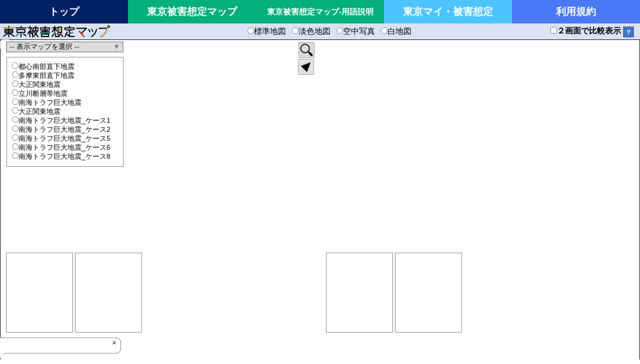

--- FILE ---
content_type: text/html
request_url: https://www.higaisoutei.metro.tokyo.lg.jp/eqmap/eqmapgis.html
body_size: 23082
content:
<!DOCTYPE html>
<html lang="ja">
<head>
<meta charset="UTF-8">
<!-- <meta http-equiv="content-language" content="ja"> -->
<meta name="viewport" content="width=device-width,initial-scale=1">
<title>東京被害想定マップ</title>
<link rel="stylesheet" href="https://openlayers.org/en/v6.15.1/css/ol.css" type="text/css" />
<link rel="stylesheet" type="text/css" href="./css/mappage2.css" />
<link rel="stylesheet" type="text/css" href="./css/gsimap2.css" />
<script src="https://openlayers.org/en/v6.15.1/build/ol.js" type="text/javascript"></script>

<style>
	.ol-popup3 {
	  position: absolute;
	  background-color: white;
	  padding: 10px;
	  border: 1px solid #ccc;
	  border-radius: 5px;
	  box-shadow: 0 2px 10px rgba(0, 0, 0, 0.3);
	  max-width: 200px;
	  pointer-events: none; /* クリックを通す */
	  opacity: 0.9;
	}
  
	.ol-popup3:after {
	  content: '';
	  position: absolute;
	  top: 100%;
	  left: 50%;
	  margin-left: -10px;
	  border-width: 10px;
	  border-style: solid;
	  border-color: white transparent transparent transparent;
	}
  </style>
</head>

<body>
<!-- common header(for PC) -->
<!-- <div id="divHeader1" class="clsDivCommonHeader1">
	<img id="MainLogo" src="./images/mainlogo.png">
	<div id="divTopMenu" class="clsDivTopMenu">
		<button type="button" id="btnTopMenu1" class="clsBtnTopMenu" onclick="selectBtnTopMenu(1)">トップ</button>
		<button type="button" id="btnTopMenu2" class="clsBtnTopMenuSelected" onclick="">東京被害想定マップ</button>
		<button type="button" id="btnTopMenu3" class="clsBtnTopMenu" onclick="selectBtnTopMenu(3)">東京マイ・被害想定</button>
		<button type="button" id="btnTopMenu6" class="clsBtnTopMenu" onclick="selectBtnTopMenu(5)">用語説明</button>
		<button type="button" id="btnTopMenu4" class="clsBtnTopMenu" onclick="selectBtnTopMenu(4)">利用規約</button>
	</div>
</div> -->

<!-- newheader  -->
<div>
	<ul class="newheader">
		<li class="headerli li1" onclick="selectBtnTopMenu(1)">トップ</li>
		<li class="headerliselected li2">東京被害想定マップ</li>
		<li class="headerli li3" onclick="selectBtnTopMenu(5)">東京被害想定マップ-用語説明</li>
		<li class="headerli li4" onclick="selectBtnTopMenu(3)">東京マイ・被害想定</li>
		<li class="headerli li5" onclick="selectBtnTopMenu(4)">利用規約</li>
	</ul>
</div>

<!-- common header2(map header) -->
<div id="divHeader2" class="clsDivCommonHeader2">
	<img id="MenuBtn" src="./images/menubtn.png" onclick="onClickMainMenu()"><img id="MiniLogo" src="./images/minilogo.png"><img id="MapLogo" src="./images/maplogo.png">
	<span id="spanSelectBaseMap">
		<label><input type="radio" id="optSelBaseMapA1" name="optSelBaseMapA" value="std" onchange="selectBaseMap(this)">標準地図</label>&nbsp;&nbsp;
		<label><input type="radio" id="optSelBaseMapA2" name="optSelBaseMapA" value="pale" onchange="selectBaseMap(this)">淡色地図</label>&nbsp;&nbsp;
		<label><input type="radio" id="optSelBaseMapA3" name="optSelBaseMapA" value="ort" onchange="selectBaseMap(this)">空中写真</label>&nbsp;&nbsp;
		<label><input type="radio" id="optSelBaseMapA4" name="optSelBaseMapA" value="wht" onchange="selectBaseMap(this)">白地図</label>&nbsp;&nbsp;
	</span>
	<span id="spanChkDualMap">
		<label><input type="checkbox" id="chkDualMap" onchange="onChangeChkDualMap(this)">２画面で比較表示</label>
		<button type="button" id="btnHelpDualMap" onClick="openHelp(this)">?</button>
	</span>
</div>

<!-- main menu(for MP) -->
<div id="divMapMenu">
	<button type="button" id="btnMapMenu1" class="clsBtnMapMenuSelected" onclick="selectBtnTopMenu(1)">トップ</button>
	<button type="button" id="btnMapMenu2" class="clsBtnMapMenu">東京被害想定マップ</button>
	<button type="button" id="btnMapMenu3" class="clsBtnMapMenu" onclick="selectBtnTopMenu(3)">東京マイ・被害想定</button>
	<button type="button" id="btnMapMenu5" class="clsBtnMapMenu" onclick="selectBtnTopMenu(5)">用語説明</button>
	<button type="button" id="btnMapMenu4" class="clsBtnMapMenu" onclick="selectBtnTopMenu(4)">利用規約</button>
	<div id="divSelectBaseMap">
		<label><input type="radio" id="optSelBaseMapB1" name="optSelBaseMapB" value="std" onchange="selectBaseMap(this)">標準地図</label>&nbsp;&nbsp;
		<label><input type="radio" id="optSelBaseMapB2" name="optSelBaseMapB" value="pale" onchange="selectBaseMap(this)">淡色地図</label>&nbsp;&nbsp;
		<label><input type="radio" id="optSelBaseMapB3" name="optSelBaseMapB" value="ort" onchange="selectBaseMap(this)">空中写真</label>&nbsp;&nbsp;
		<label><input type="radio" id="optSelBaseMapB4" name="optSelBaseMapB" value="wht" onchange="selectBaseMap(this)">白地図</label>&nbsp;&nbsp;
	</div>
</div>


<!-- menu overlay -->
<div id="mapOverlay">
</div>

<!-- popup dialog -->
<div id="popup1" class="ol-popup">
	<a href="#" id="popup-closer1" class="ol-popup-closer"></a>
	<div id="popup-content1"></div>
</div>
<div id="popup2" class="ol-popup">
	<a href="#" id="popup-closer2" class="ol-popup-closer"></a>
	<div id="popup-content2"></div>
</div>

  <!-- 吹き出しを表示するためのdiv -->
  <div id="popup3" class="ol-popup3">
    <div id="popup-content3"></div>
  </div>

<!-- map area -->
<div id="divMapContainer">
	<div id="gsimap1" class="clsGsiMap" data-geojson="#"></div>
	<div id="gsimap2" class="clsGsiMap"></div>
</div>

<!-- select citytown button -->
<button type="button" id="btnSelectCityTown1" class="clsBtnCityTown" onclick="openSelectCityTown(this)">　</button>
<button type="button" id="btnSelectCityTown2" class="clsBtnCityTown" onclick="openSelectCityTown(this)">　</button>

<!-- current position button -->
<button type="button" id="btnCurrentPos1" class="clsBtnCurPos" onclick="initMapPos()">　</button>
<button type="button" id="btnCurrentPos2" class="clsBtnCurPos" onclick="initMapPos()">　</button>

<!-- select color map -->
<div id="divCmbMapInfo1" class="clsDivCmbMap">
<select id="cmbMapInfo1" class="clsCmbMap" onchange="selectMapInfo(0, this.value);">
	<!-- <option disabled selected hidden>-- 表示マップを選択_test --</option> -->
	<option disabled selected hidden>-- 表示マップを選択 --</option>
	<!-- <option>震度分布_test</option> -->
	<option>震度分布</option>
	<option>液状化危険度ランク</option>
	<option>液状化沈下量</option>
	<option>急傾斜地崩壊危険度ランク</option>
	<option disabled>ーーー</option>
	<option>建物全壊棟数</option>
	<option>焼失棟数</option>
	<option>細街路閉塞率</option>

	<!-- 試験的に追加 -->
	<!-- <option>細街路閉塞率_test</option> -->

	<option disabled>ーーー</option>
	<option id="mapMenuC1" disabled>(特定緊急輸送道路沿道建築物)</option>
	<option id="mapMenuC11" value="高速道路">　高速道路</option>
	<option id="mapMenuC12" value="一般道路">　一般道路</option>
	<option disabled>ーーー</option>
	<option id="mapMenuD1" disabled>(津波被害想定)</option>
	<option id="mapMenuD11" value="最大津波高">　最大津波高</option>
	<option id="mapMenuD12" value="最大浸水深">　最大浸水深</option>
	<option disabled>ーーー</option>
	<option>なし</option>
</select>
</div>

<div id="divCmbMapInfo2" class="clsDivCmbMap">
<select id="cmbMapInfo2" class="clsCmbMap" onchange="selectMapInfo(1, this.value);">
	<option disabled selected hidden>-- 表示マップを選択 --</option>
	<option>震度分布</option>
	<option>液状化危険度ランク</option>
	<option>液状化沈下量</option>
	<option>急傾斜地崩壊危険度ランク</option>
	<option disabled>ーーー</option>
	<option>建物全壊棟数</option>
	<option>焼失棟数</option>
	<option>細街路閉塞率</option>
	<option disabled>ーーー</option>
	<option id="mapMenuC2" disabled>(特定緊急輸送道路沿道建築物)</option>
	<option id="mapMenuC21" value="高速道路">　高速道路</option>
	<option id="mapMenuC22" value="一般道路">　一般道路</option>
	<option disabled>ーーー</option>
	<option id="mapMenuD2" disabled>(津波被害想定)</option>
	<option id="mapMenuD21" value="最大津波高">　最大津波高</option>
	<option id="mapMenuD22" value="最大浸水深">　最大浸水深</option>
	<option disabled>ーーー</option>
	<option>なし</option>
</select>
</div>

<!-- select imaginary earthquake -->
<div id="divSelectEQ1" class="clsSelectEQ">
	<p id="pSelectEQ11" class="clsPSelectEQ">
		<label><input type="radio" id="optSelEQ101" name="optSelEQ1" value="EQ101" onchange="selectEQNo(0, 1)">都心南部直下地震</label><br>
		<label><input type="radio" id="optSelEQ102" name="optSelEQ1" value="EQ102" onchange="selectEQNo(0, 2)">多摩東部直下地震</label><br>
		<label><input type="radio" id="optSelEQ103" name="optSelEQ1" value="EQ103" onchange="selectEQNo(0, 3)">大正関東地震</label><br>
		<label><input type="radio" id="optSelEQ104" name="optSelEQ1" value="EQ104" onchange="selectEQNo(0, 4)">立川断層帯地震</label><br>
		<label id="lblSelEQ105"><input type="radio" id="optSelEQ105" name="optSelEQ1" value="EQ105" onchange="selectEQNo(0, 5)">南海トラフ巨大地震</label>
	</p>
	<p id="pSelectEQ12" class="clsPSelectEQ">
		<label><input type="radio" id="optSelEQ106" name="optSelEQ1" value="EQ106" onchange="selectEQNo(0, 6)">大正関東地震</label><br>
		<label><input type="radio" id="optSelEQ107" name="optSelEQ1" value="EQ107" onchange="selectEQNo(0, 7)">南海トラフ巨大地震_ケース1</label><br>
		<label><input type="radio" id="optSelEQ108" name="optSelEQ1" value="EQ108" onchange="selectEQNo(0, 8)">南海トラフ巨大地震_ケース2</label><br>
		<label><input type="radio" id="optSelEQ109" name="optSelEQ1" value="EQ109" onchange="selectEQNo(0, 9)">南海トラフ巨大地震_ケース5</label><br>
		<label><input type="radio" id="optSelEQ110" name="optSelEQ1" value="EQ110" onchange="selectEQNo(0, 10)">南海トラフ巨大地震_ケース6</label><br>
		<label><input type="radio" id="optSelEQ111" name="optSelEQ1" value="EQ111" onchange="selectEQNo(0, 11)">南海トラフ巨大地震_ケース8</label><br>
	</p>
</div>

<div id="divSelectEQ2" class="clsSelectEQ">
	<p id="pSelectEQ21" class="clsPSelectEQ">
		<label><input type="radio" id="optSelEQ201" name="optSelEQ2" value="EQ201" onchange="selectEQNo(1, 1)">都心南部直下地震</label><br>
		<label><input type="radio" id="optSelEQ202" name="optSelEQ2" value="EQ202" onchange="selectEQNo(1, 2)">多摩東部直下地震</label><br>
		<label><input type="radio" id="optSelEQ203" name="optSelEQ2" value="EQ203" onchange="selectEQNo(1, 3)">大正関東地震</label><br>
		<label><input type="radio" id="optSelEQ204" name="optSelEQ2" value="EQ204" onchange="selectEQNo(1, 4)">立川断層帯地震</label><br>
		<label id="lblSelEQ205"><input type="radio" id="optSelEQ205" name="optSelEQ2" value="EQ205" onchange="selectEQNo(1, 5)">南海トラフ巨大地震</label>
	</p>
	<p id="pSelectEQ22" class="clsPSelectEQ">
		<label><input type="radio" id="optSelEQ206" name="optSelEQ2" value="EQ206" onchange="selectEQNo(1, 6)">大正関東地震</label><br>
		<label><input type="radio" id="optSelEQ207" name="optSelEQ2" value="EQ207" onchange="selectEQNo(1, 7)">南海トラフ巨大地震_ケース1</label><br>
		<label><input type="radio" id="optSelEQ208" name="optSelEQ2" value="EQ208" onchange="selectEQNo(1, 8)">南海トラフ巨大地震_ケース2</label><br>
		<label><input type="radio" id="optSelEQ209" name="optSelEQ2" value="EQ209" onchange="selectEQNo(1, 9)">南海トラフ巨大地震_ケース5</label><br>
		<label><input type="radio" id="optSelEQ210" name="optSelEQ2" value="EQ210" onchange="selectEQNo(1, 10)">南海トラフ巨大地震_ケース6</label><br>
		<label><input type="radio" id="optSelEQ211" name="optSelEQ2" value="EQ211" onchange="selectEQNo(1, 11)">南海トラフ巨大地震_ケース8</label><br>
	</p>
</div>

<div id="divCmbSelectEQ11" class="clsDivCmbMap">
<select id="cmbSelectEQ11" class="clsCmbMap" onchange="selectEQName(0, this.value)">
	<option disabled selected hidden>-- 想定地震を選択 --</option>
	<option>都心南部直下地震</option>
	<option>多摩東部直下地震</option>
	<option>大正関東地震</option>
	<option>立川断層帯地震</option>
	<option id="mapEQExtra1">南海トラフ巨大地震</option>
</select>
</div>
<div id="divCmbSelectEQ12" class="clsDivCmbMap">
<select id="cmbSelectEQ12" class="clsCmbMap" onchange="selectEQName(0, this.value)">
	<option disabled selected hidden>-- 想定ケースを選択 --</option>
	<option>大正関東地震</option>
	<option>南海トラフ巨大地震_ケース1</option>
	<option>南海トラフ巨大地震_ケース2</option>
	<option>南海トラフ巨大地震_ケース5</option>
	<option>南海トラフ巨大地震_ケース6</option>
	<option>南海トラフ巨大地震_ケース8</option>
</select>
</div>

<div id="divCmbSelectEQ21" class="clsDivCmbMap">
<select id="cmbSelectEQ21" class="clsCmbMap" onchange="selectEQName(1, this.value)">
	<option disabled selected hidden>-- 想定地震を選択 --</option>
	<option>都心南部直下地震</option>
	<option>多摩東部直下地震</option>
	<option>大正関東地震</option>
	<option>立川断層帯地震</option>
	<option id="mapEQExtra2">南海トラフ巨大地震</option>
</select>
</div>
<div id="divCmbSelectEQ22" class="clsDivCmbMap">
<select id="cmbSelectEQ22" class="clsCmbMap" onchange="selectEQName(1, this.value)">
	<option disabled selected hidden>-- 想定ケースを選択 --</option>
	<option>大正関東地震</option>
	<option>南海トラフ巨大地震_ケース1</option>
	<option>南海トラフ巨大地震_ケース2</option>
	<option>南海トラフ巨大地震_ケース5</option>
	<option>南海トラフ巨大地震_ケース6</option>
	<option>南海トラフ巨大地震_ケース8</option>
</select>
</div>

<!-- legend area -->
<div id="divLegend11" class="clsLegend">
</div>
<div id="divLegend12" class="clsLegend">
</div>

<div id="divLegend21" class="clsLegend">
</div>
<div id="divLegend22" class="clsLegend">
</div>

<!-- select citytown -->
<div id="divSelectCityTown">
	<p id="pSelectCityTown1" class="clsPSelectCityTown">
		<button type="button" id="btnCityTown101" class="clsSelCityTown1" onclick="selectCityTown(0)">千代田区</button>
		<button type="button" id="btnCityTown102" class="clsSelCityTown1" onclick="selectCityTown(1)">中央区</button>
		<button type="button" id="btnCityTown103" class="clsSelCityTown1" onclick="selectCityTown(2)">港区</button>
		<button type="button" id="btnCityTown104" class="clsSelCityTown1" onclick="selectCityTown(3)">新宿区</button>
		<button type="button" id="btnCityTown105" class="clsSelCityTown1" onclick="selectCityTown(4)">文京区</button>
		<button type="button" id="btnCityTown106" class="clsSelCityTown1" onclick="selectCityTown(5)">台東区</button>
		<button type="button" id="btnCityTown107" class="clsSelCityTown1" onclick="selectCityTown(6)">墨田区</button>
		<button type="button" id="btnCityTown108" class="clsSelCityTown1" onclick="selectCityTown(7)">江東区</button>
		<button type="button" id="btnCityTown109" class="clsSelCityTown1" onclick="selectCityTown(8)">品川区</button>
		<button type="button" id="btnCityTown110" class="clsSelCityTown1" onclick="selectCityTown(9)">目黒区</button>
		<button type="button" id="btnCityTown111" class="clsSelCityTown1" onclick="selectCityTown(10)">大田区</button>
		<button type="button" id="btnCityTown112" class="clsSelCityTown1" onclick="selectCityTown(11)">世田谷区</button>
		<button type="button" id="btnCityTown113" class="clsSelCityTown1" onclick="selectCityTown(12)">渋谷区</button>
		<button type="button" id="btnCityTown114" class="clsSelCityTown1" onclick="selectCityTown(13)">中野区</button>
		<button type="button" id="btnCityTown115" class="clsSelCityTown1" onclick="selectCityTown(14)">杉並区</button>
		<button type="button" id="btnCityTown116" class="clsSelCityTown1" onclick="selectCityTown(15)">豊島区</button>
		<button type="button" id="btnCityTown117" class="clsSelCityTown1" onclick="selectCityTown(16)">北区</button>
		<button type="button" id="btnCityTown118" class="clsSelCityTown1" onclick="selectCityTown(17)">荒川区</button>
		<button type="button" id="btnCityTown119" class="clsSelCityTown1" onclick="selectCityTown(18)">板橋区</button>
		<button type="button" id="btnCityTown120" class="clsSelCityTown1" onclick="selectCityTown(19)">練馬区</button>
		<button type="button" id="btnCityTown121" class="clsSelCityTown1" onclick="selectCityTown(20)">足立区</button>
		<button type="button" id="btnCityTown122" class="clsSelCityTown1" onclick="selectCityTown(21)">葛飾区</button>
		<button type="button" id="btnCityTown123" class="clsSelCityTown1" onclick="selectCityTown(22)">江戸川区</button>
	</p>
	<p id="pSelectCityTown2" class="clsPSelectCityTown">
		<button type="button" id="btnCityTown201" class="clsSelCityTown2" onclick="selectCityTown(23)">八王子市</button>
		<button type="button" id="btnCityTown202" class="clsSelCityTown2" onclick="selectCityTown(24)">立川市</button>
		<button type="button" id="btnCityTown203" class="clsSelCityTown2" onclick="selectCityTown(25)">武蔵野市</button>
		<button type="button" id="btnCityTown204" class="clsSelCityTown2" onclick="selectCityTown(26)">三鷹市</button>
		<button type="button" id="btnCityTown205" class="clsSelCityTown2" onclick="selectCityTown(27)">青梅市</button>
		<button type="button" id="btnCityTown206" class="clsSelCityTown2" onclick="selectCityTown(28)">府中市</button>
		<button type="button" id="btnCityTown207" class="clsSelCityTown2" onclick="selectCityTown(29)">昭島市</button>
		<button type="button" id="btnCityTown208" class="clsSelCityTown2" onclick="selectCityTown(30)">調布市</button>
		<button type="button" id="btnCityTown209" class="clsSelCityTown2" onclick="selectCityTown(31)">町田市</button>
		<button type="button" id="btnCityTown210" class="clsSelCityTown2" onclick="selectCityTown(32)">小金井市</button>
		<button type="button" id="btnCityTown211" class="clsSelCityTown2" onclick="selectCityTown(33)">小平市</button>
		<button type="button" id="btnCityTown212" class="clsSelCityTown2" onclick="selectCityTown(34)">日野市</button>
		<button type="button" id="btnCityTown213" class="clsSelCityTown2" onclick="selectCityTown(35)">東村山市</button>
		<button type="button" id="btnCityTown214" class="clsSelCityTown2" onclick="selectCityTown(36)">国分寺市</button>
		<button type="button" id="btnCityTown215" class="clsSelCityTown2" onclick="selectCityTown(37)">国立市</button>
		<button type="button" id="btnCityTown218" class="clsSelCityTown2" onclick="selectCityTown(38)">福生市</button>
		<button type="button" id="btnCityTown219" class="clsSelCityTown2" onclick="selectCityTown(39)">狛江市</button>
		<button type="button" id="btnCityTown220" class="clsSelCityTown2" onclick="selectCityTown(40)">東大和市</button>
		<button type="button" id="btnCityTown221" class="clsSelCityTown2" onclick="selectCityTown(41)">清瀬市</button>
		<button type="button" id="btnCityTown222" class="clsSelCityTown2" onclick="selectCityTown(42)">東久留米市</button>
		<button type="button" id="btnCityTown223" class="clsSelCityTown2" onclick="selectCityTown(43)">武蔵村山市</button>
		<button type="button" id="btnCityTown224" class="clsSelCityTown2" onclick="selectCityTown(44)">多摩市</button>
		<button type="button" id="btnCityTown225" class="clsSelCityTown2" onclick="selectCityTown(45)">稲城市</button>
		<button type="button" id="btnCityTown227" class="clsSelCityTown2" onclick="selectCityTown(46)">羽村市</button>
		<button type="button" id="btnCityTown228" class="clsSelCityTown2" onclick="selectCityTown(47)">あきる野市</button>
		<button type="button" id="btnCityTown229" class="clsSelCityTown2" onclick="selectCityTown(48)">西東京市</button>
		<button type="button" id="btnCityTown303" class="clsSelCityTown2" onclick="selectCityTown(49)">瑞穂町</button>
		<button type="button" id="btnCityTown305" class="clsSelCityTown2" onclick="selectCityTown(50)">日の出町</button>
		<button type="button" id="btnCityTown307" class="clsSelCityTown2" onclick="selectCityTown(51)">檜原村</button>
		<button type="button" id="btnCityTown308" class="clsSelCityTown2" onclick="selectCityTown(52)">奥多摩町</button>
	</p>
	<p id="pSelectCityTown3" class="clsPSelectCityTown">
		<button type="button" id="btnCityTown361" class="clsSelCityTown3" onclick="selectCityTown(53)">大島町</button>
		<button type="button" id="btnCityTown362" class="clsSelCityTown3" onclick="selectCityTown(54)">利島村</button>
		<button type="button" id="btnCityTown363" class="clsSelCityTown3" onclick="selectCityTown(55)">新島村</button>
		<button type="button" id="btnCityTown364" class="clsSelCityTown3" onclick="selectCityTown(56)">神津島村</button>
		<button type="button" id="btnCityTown381" class="clsSelCityTown3" onclick="selectCityTown(57)">三宅村</button>
		<button type="button" id="btnCityTown382" class="clsSelCityTown3" onclick="selectCityTown(58)">御蔵島村</button>
		<button type="button" id="btnCityTown401" class="clsSelCityTown3" onclick="selectCityTown(59)">八丈町</button>
		<button type="button" id="btnCityTown402" class="clsSelCityTown3" onclick="selectCityTown(60)">青ヶ島村</button>
		<button type="button" id="btnCityTown421" class="clsSelCityTown3" onclick="selectCityTown(61)">小笠原村</button>
	</p>
</div>

<!-- help popup -->
<div id="HelpDialogDualMap" class="clsHelpDialog" onclick="closeHelp()">
マップを同時に2画面表示して比較することができます。<br>
2画面で比較表示した場合に、別々の背景図を選択することは出来ません。
</div>

<!-- user policy -->
<div id="divPolicy" class="clsSummaryPopup">
	<p id="pPolicyTitle" class="clsSummaryTitle" onclick="closePopup()">利用規約&nbsp;&nbsp;&nbsp;
	<span class="btnCtrl">×</span>
	</p>
	<div id="divPolicyContents" class="clsSummaryContents">
		<iframe class="clsSummaryFrame" src="../userpolicy.html"></iframe>
	</div>
</div>

<!-- script -->
<script type="text/javascript">
	var aryMapCat = ["Sim"];
	var clickMode = "";
</script>

<script src="./gsimap/infotable.js" type="text/javascript"></script>
<script src="./gsimap/cityinfo.js" type="text/javascript"></script>
<script src="./gsimap/layerinfo.js" type="text/javascript"></script>
<script src="./gsimap/gsimapaccs6.js" type="text/javascript"></script>
<script src="./gsimap/mapcontrol6.js" type="text/javascript"></script>
</body>
</html>


--- FILE ---
content_type: text/html
request_url: https://www.higaisoutei.metro.tokyo.lg.jp/userpolicy.html
body_size: 7762
content:
<!DOCTYPE html>
<html>
<head>
<meta charset="UTF-8">
<meta http-equiv="content-language" content="ja">
<title>利用規約</title>
<link rel="stylesheet" type="text/css" href="./css/common.css" />
</head>
<body>

<!--
<div id="divContentsTitle">
	<h2>利用規約</h2>
</div>
-->

<div id="divContents">
東京都が提供する「東京被害想定マップ」ならびに「東京マイ・被害想定」（以下、「本サイト」と言う）のご利用にあたっては、利用規約への同意が前提となります。

<ol>
<li>本サイトは、令和４年５月25日に公表した「首都直下型地震等による東京の被害想定」の内容を基に作成しています。震源位置やマグニチュードの大きさ次第で震度分布等の様相が変わることや実際の首都直下型地震等が発生した場合に、記載した内容が全ての被害状況等を表しているわけではないことに留意する必要があります。</li>
<li>本サイトの利用は、著作権法に定める個人的な目的に利用する範囲に限らせていただきます。</li>
<li>本サイトに掲載のある内容を、販売や貸出しするなど、営利目的や商業目的に利用することはできません。</li>
<li>本サイトに掲載のある内容は、利用者の権利や義務に関わる事項の資料とすることはできません。</li>
<li>データ更新や保守あるいは緊急事態などが発生した場合には、本サイトの一部または全部を予告なく変更または中断することがあります。</li>
<li>本サイトの内容については、作成時期や入手方法等により現状を正確に反映していない場合がありますので、土地の売買や建物の建設・除却等、重要な事項等への判断材料とする場合については、各自の責任において実施してください。</li>
<li>東京都は、本サイトの利用によって発生する直接又は間接の損失、損害及び障害等については、利用者がその責任を負うものとし、東京都は一切責任を負いません。</li>
<li>「東京被害想定マップ」の背景に表示している地図や画像は、土地の利用若しくは土地の境界を示すものではありません。また、地域によっては現況が正確に反映されていない場合があることを予め理解した上で使用して下さい。</li>
<li>「東京被害想定マップ」の背景に表示している地図および地図コンテンツについては、国土地理院が提供する「地理院地図」の利用規約に準じます。</li>
<li>本サイトに含まれる全てのコンテンツにおいて、映像や文書、地図データ等の著作権は東京都（出典の記載があるものは出典元）が保有しており、利用者は無断でその一部または全てを、転載・複製・引用することは出来ません。</li>
<li>本サイトに関するお問い合わせ先は、総務局総合防災部防災計画課です。</li>
<li>使用するブラウザは、Microsoft Edge（最新）、Google Chrome（最新）、Firefox（最新）、Safari（最新）を推奨します。それ以外のブラウザでも表示できますが、一部の機能が制限されたり、画面上にすべてが表示されない場合があります。</li>
</ol><br>

<span class="clsChapterTitle">リンクについて</span><br>
本サイトへのリンクは、営利、非営利を問わず原則自由とします。東京都防災ホームページへのリンクである旨を明記の上、設定を行ってください。ただし、以下のいずれかに該当するか、又はそのおそれがあるリンクの設定は御遠慮ください。

<ol>
<li>東京都又は他社（者）・他団体を誹謗中傷したり、信用失墜を意図する内容を含む場合</li>
<li>東京都又は他社（者）・他団体の著作権、商標権等の知的財産権、財産、プライバシー若しくは肖像権その他の権利を侵害する行為又は侵害するおそれのある場合</li>
<li>フレーム内で本ホームページが展開されるなど、東京都のコンテンツであることが不明確となり、第三者に誤解を与える可能性がある場合</li>
<li>上記各項目のほか、法律、条例、規則を含む法令又は公序良俗に違反する行為、本サイトの運営を妨害行為するおそれのある場合</li>
<li>東京都が保有するロゴやマークなどを無断で用いてリンクを貼る場合</li>
<li>情報発信元を誤認させるような形でリンクを貼る場合</li>
</ol><br>

<span class="clsChapterTitle">個人情報保護方針</span><br>
本サイトでは、個人情報の収集・利用・管理について、「東京都個人情報の保護に関する条例」に基づき、次のとおり取り扱うとともに、皆様に安心して利用いただけるホームページづくりに努めていきます。<br>
<a href="http://www.reiki.metro.tokyo.jp/reiki_menu.html" target="_blank">東京都個人情報の保護に関する条例【東京都例規集データベース】</a><br>
上記条例のリンク先から、東京都例規集データベースにログインしていただき、条例名などで検索してご覧ください。<br>
<br>
<span class="clsChapterTitle">個人情報とは</span><br>
本サイトを通じて東京都が提供を受けた、住所、氏名、電話番号、メールアドレス等、特定の個人を識別できる情報をいいます。<br>
<br>
<span class="clsChapterTitle">適用範囲について</span><br>
本方針は、本サイトにおいてのみ適用され、本サイトにリンクされている他のサイトについては適用されません。リンク先における情報の取扱いについては、それぞれの組織の責任において行われることになります。<br>
<br>
<span class="clsChapterTitle">個人情報の収集について</span><br>
本サイトを通じて東京都が個人情報を収集する際は、利用者御本人の意思による情報の提供（登録）を原則とします。個人情報の収集に当たっては、その収集目的を明示いたします。個人情報の収集は、明示した目的を達成するために必要な範囲でこれを行います。<br>
<br>
<span class="clsChapterTitle">個人情報の利用制限</span><br>
皆様から提供（登録）いただいた個人情報は、あらかじめ明示した収集目的の範囲内で利用いたします。個人情報の収集目的を越えた当該実施機関（※）内における利用及び当該実施機関以外の者への提供は、個人情報保護条例で定める場合を除き、一切いたしません。ただし、統計的に処理された利用者属性等の情報については、個人情報を一切含まないものに限り、公表することがあります。<br>
<span class="clsRemarks">※「実施機関」とは、個人情報を取り扱う東京都の知事、行政委員会、公営企業管理者及び消防総監並びに東京都規則で定める行政機関の長をいいます。</span><br>
<br>
<span class="clsChapterTitle">個人情報の管理</span><br>
収集した個人情報については、ホームページ管理者が厳重に管理し、漏えい、不正流用、改ざん等の防止に適切な対策を講じます。なお、本サイトの運用については外部に委託することがありますが、委託先においても同様に適切な対策を講じます。

</div>

</body>
</html>


--- FILE ---
content_type: text/css
request_url: https://www.higaisoutei.metro.tokyo.lg.jp/eqmap/css/mappage2.css
body_size: 20886
content:
@charset 'utf-8';

* {
	margin: 0;
	padding: 0;
}

html {
	width: 100%;
	height: 100%;
}

body {
	width: 100%;
	height: 100%;
	margin: 0;
	text-align: left;
	font-size: 20px;
	font-family: sans-serif;
}

img {
	border: none;
}

tbody {
	-webkit-text-size-adjust: 100%;
}


.clsDivCommonHeader1 {
	height: 46px;
	width: 100%;
	text-align: center;
	background-color: #002063;
}

.clsDivTopMenu {
	height: 46px;
	padding: 0 2px 0 0;
}

.clsBtnTopMenu {
	-webkit-appearance: none;
	appearance: none;

	height: 44px;
	width: 18%;
	margin: 2px 0 0 0;
	padding: 12px 12px 14px 12px;
	background-color: #002063;
	color: #FFFFFF;
	font-size: 16px;
	font-family: sans-serif;
	font-weight: bold;
	border: none;
}
.clsBtnTopMenu:hover {
	background-color: #FFFFFF;
	color: #000000;
	cursor: pointer;
}

.clsBtnTopMenu2 {
	-webkit-appearance: none;
	appearance: none;

	height:44px;
	/* height:40px; */
	width: 18%;
	margin: 2px 0 0 0;
	padding: 14px 12px 14px 12px;
	/* padding: 12px 12px 14px 12px; */
	background-color: #002063;
	color: #FFFFFF;
	font-size: 14px!important;
	font-family: sans-serif;
	font-weight: bold;
	border: none;
}
.clsBtnTopMenu2:hover {
	background-color: #FFFFFF;
	color: #000000;
	cursor: pointer;
}

.clsBtnTopMenuSelected {
	-webkit-appearance: none;
	appearance: none;

	height: 44px;
	width: 18%;
	margin: 2px 0 0 0;
	padding: 12px 12px 14px 12px;
	background-color: #FFFFFF;
	color: #000000;
	font-size: 16px;
	font-family: sans-serif;
	font-weight: bold;
	border: none;
}


#MainLogo {
	width: auto;
	height: 46px;
/*	border: solid 1px #FFFFFF;	*/
	background-color: #FFFFFF;
	vertical-align: middle;
	float: left;
	display: none;
}


.clsDivCommonHeader2 {
	height: 32px;
	width: 100%;
	color: #FFFFFF;
	background-color: #DAE3F3;
	font-size: 18px;
	font-weight: bold;
	font-family: sans-serif;
	border: none;
	text-align: center;
	vertical-align: bottom;
}

#MenuBtn {
/* --- for MP --- */
	width: 30px;
	height: 30px;
	border: solid 1px #000000;
	vertical-align: middle;
	float: left;

	display: none;
}
#MiniLogo {
/* --- for MP --- */
	width: 30px;
	height: 30px;
	border: solid 1px #FFFFFF;
	vertical-align: middle;
	float: left;

	display: none;
}
#MapLogo {
	width: auto;
	height: 32px;
	margin: 0 3px 0 5px;
	border: none;
	vertical-align: middle;
	float: left;
}

#spanSelectBaseMap {
	height: 28px;
	width: auto;
	padding: 6px 0 2px 0;
	color: #000000;
	font-size: 16px;
	font-weight: normal;
	vertical-align: bottom;
	display: inline-block;
}
#spanSelectBaseMap input:hover {
	cursor: pointer;
}
#spanSelectBaseMap label:hover {
	cursor: pointer;
}

#spanChkDualMap {
	height: 24px;
	width: auto;
	color: #000000;
	font-size: 16px;
	vertical-align: middle;

	float: right;
	padding: 5px 12px 1px 0;
/*
	position: absolute;
	left: 50%;
	top: 0;
	transform: translate(-50%, 0);
	text-align: center;
*/
}
#spanChkDualMap input:hover {
	cursor: pointer;
}
#spanChkDualMap label:hover {
	cursor: pointer;
}

#btnHelpDualMap {
	width: 22px;
	height: 22px;
	color: #FFFFFF;
	font-weight: bold;
	background-color: #4472C4;
	border: #5A719A solid 1px;
	vertical-align: text-top;
}
#btnHelpDualMap:hover {
	cursor: pointer;
	background-color: #F39800;
}

.clsHelpDialog {
	color: #000000;
	background-color: #FFFFFF;
	width: 300px;
/*	height:120px;	*/
	border: #000000 solid 1px;
	box-shadow: 3px 3px 10px #00000066;
	font-size: 14px;
	padding: 10px;
	overflow: auto;
	display: none;
	position: absolute;
	top: 200px;
	left: 300px;
}


#divMapMenu {
	display: none;
}
/* ------
#divMapMenu {
	padding: 15px 15px 15px 15px;
	color: #000000;
	background-color: #DAE3F3;
	display: none;
	position: absolute;
	top: 41px;
	left: 0px;

	border-color: rgba(0, 0, 0, 1);
	border-right: solid 2px;
	border-bottom: solid 2px;

	font-size: 10pt;

	z-index: 3;
}

.clsMapMenuSelect {
	padding: 0 0 20px 0;
	text-indent: -1em;
}
.clsMapMenuSelect>input {
	scale: 1.5;
	margin: 0 6px 0 0;
	text-indent: 1.5em;
}


#divSelectBaseMap {
	margin: 20px 0 0 0;
	padding: 5px 10px 5px 10px;
	font-size: 14px;
	border: 1px solid #000000;
}
------ */


#mapOverlay {
	display: none;
	position: fixed;
	top: 0;
	left: 0;
	width: 100%;
	height: 100%;
	background-color: rgba(0, 0, 0, 0.3);
	z-index: 2;
}


.clsBtnCityTown {
	width: 32px;
	height: 32px;
	background-image: url(../images/selectcitytown.png);
	background-size: cover;
	background-color: #D0D0D0C0;
	border: #A0A0A0 solid 1px;
	border-radius: 2px;
}
.clsBtnCityTown:hover {
	cursor: pointer;
}

#btnSelectCityTown1 {
	position: absolute;
	top: 84px;
	bottom: auto;
	left: auto;
	right: calc(50% + 11px);
}

#btnSelectCityTown2 {
	position: absolute;
	top: 84px;
	bottom: auto;
	left: auto;
	right: 11px;
}


.clsBtnCurPos {
	width: 32px;
	height: 32px;
	background-image: url(../images/currentpos.png);
	background-size: cover;
	background-color: #D0D0D0A0;
	border: #A0A0A0 solid 1px;
	border-radius: 2px;
}
.clsBtnCurPos:hover {
	cursor: pointer;
}

#btnCurrentPos1 {
	position: absolute;
	top: 118px;
	bottom: auto;
	left: auto;
	right: calc(50% + 12px);
}

#btnCurrentPos2 {
	position: absolute;
	top: 118px;
	bottom: auto;
	left: auto;
	right: 12px;
}


.clsDivCmbMap {
	width: 235px;
	height: 24px;
	border: none;
	position: relative;
}
.clsDivCmbMap::after {
	position: absolute;
	top: 35%;
	right: 3%;
	margin-top: -6px;
	font-size: 14px;
	content: "▼";
	color: #808080;
	pointer-events: none;
}

.clsCmbMap {
	-webkit-appearance: none;
	appearance: none;

	color: #000000;
	font-size: 14px;
	font-family: sans-serif;
	border: #A0A0A0 solid 2px;
	width: 235px;

	padding: 0 5px 0 5px;
	display: block;
}

#divCmbMapInfo1 {
	position: absolute;
	top: 83px;
	left: 12px;
}

#divCmbMapInfo2 {
	position: absolute;
	top: 83px;
	left: calc(50% + 12px);
}


.clsSelectEQ {
	padding: 10px 10px 10px 10px;
	font-size: 14px;
	font-family: sans-serif;
	background-color: white;
	border: gray solid 1px;
	position: absolute;
	width: 212px;
}

#divSelectEQ1 {
	top: 114px;
	left: 13px;
}

#divSelectEQ2 {
	top: 114px;
	left: calc(50% + 13px);
}


#divCmbSelectEQ11, #divCmbSelectEQ12 {
	display: none;
	position: absolute;
	top: 35px;
	left: 230px;
}

#divCmbSelectEQ21, #divCmbSelectEQ22 {
	display: none;
	position: absolute;
	top: 35px;
	left: calc(50% + 230px);
}


.clsLegend {
	display: block;
	position: absolute;
	background-color: #FFFFFF;
	background-size: contain;
	background-repeat: no-repeat;
	border: gray solid 1px;
}
.clsLegend img {
	width: 100%;
	height: 100%;
	object-fit: cover;
}

#divLegend11 {
	width: 132px;
	height: 158px;
	top: auto;
	left: 12px;
	right: auto;
	bottom: 54px;
}
#divLegend12 {
	width: 132px;
	height: 158px;
	top: auto;
	left: 150px;
	right: auto;
	bottom: 54px;
}

#divLegend21 {
	width: 132px;
	height: 158px;
	top: auto;
	left: calc(50% + 12px);
	right: auto;
	bottom: 54px;
}
#divLegend22 {
	width: 132px;
	height: 158px;
	top: auto;
	left: calc(50% + 150px);
	right: auto;
	bottom: 54px;
}



#divSelectCityTown {
	display: none;		/*  flex;  */
/*	flex-direction: column;	*/

	width: auto;
	height: calc(100% - 98px);
	position: absolute;
	top: 82px;
	left: auto;
	right: 42px;

	margin: 0 auto;
	overflow: auto;
	
	background-color: #FFFFFF;
	border: #000000 solid 1px;
}

.clsPSelectCityTown {
	margin: 5px 5px 5px 5px;
/*	width: 20%;	*/
	display: flex;
	flex-direction: column;
	align-items: left;
}

.clsSelCityTown1 {
	width: 180px;
	height: 30px;
	margin: 3px;
	padding: 5px;

	color: #000000;
	background: #EAFFD6;

	border: none;
	border-radius: 5px;

	text-align: left;
	font-size: 16px;
	white-space: nowrap;
}
.clsSelCityTown2 {
	width: 180px;
	height: 30px;
	margin: 3px;
	padding: 5px;

	color: #000000;
	background: #D6FFD6;

	border: none;
	border-radius: 5px;

	text-align: left;
	font-size: 16px;
	white-space: nowrap;
}
.clsSelCityTown3 {
	width: 180px;
	height: 30px;
	margin: 3px;
	padding: 5px;

	color: #000000;
	background: #D6FFFF;

	border: none;
	border-radius: 5px;

	text-align: left;
	font-size: 16px;
	white-space: nowrap;
}

.clsSelCityTown1:hover {
	cursor: pointer;
	box-shadow: 1px 1px 6px #00000066;
}
.clsSelCityTown2:hover {
	cursor: pointer;
	box-shadow: 1px 1px 6px #00000066;
}
.clsSelCityTown3:hover {
	cursor: pointer;
	box-shadow: 1px 1px 6px #00000066;
}

/* ------
#divSelectCityTown {
	display: none;
	flex-direction: row;

	width: auto;
	height: calc(100% - 98px);
	position: absolute;
	top: 82px;
	left: auto;
	right: 42px;

	margin: 0 auto;
	overflow: auto;
	
	background-color: #FFFFFF;
}

.clsPSelectCityTown {
	margin: 10px 5px 10px 25px;
	width: 20%;
	display: flex;
	flex-direction: column;
	align-items: left;
}

.clsSelCityTown {
	text-align: left;
	background: none;
	border: none;
	color: blue;
	font-size: 14px;
	text-decoration: underline;
	white-space: nowrap;
}
.clsSelCityTown:hover {
	cursor: pointer;
}
------ */



#divMapContainer {
	height: calc(100% - 80px);
	width: 100%;
	display: flex;
	flex-flow: row;	/* 横並び */

}

.clsGsiMap {
	height: 100%;
    width: 50%;
	border: #000000 solid 1px;
}

/* 初期表示 */
#gsimap1 {
	width: 100%;
}

#gsimap2 {
	display: none;
}
#divCmbMapInfo2 {
	display: none;
}
#divSelectEQ2 {
	display: none;
}
#divCmbSelectEQ2 {
	display: none;
}
#btnSelectCityTown2 {
	display: none;
}
#btnCurrentPos2 {
	display: none;
}

/* 追加 ここから */
.newheader {
	display: flex;
	justify-content: space-evenly;
	color: white;
	font-weight: bold;
}

.headerli, .headerliselected {
	list-style-type: none;
	/* width: 20%; 
	text-align: center;*/
}

.headerli:hover { 
	background-color: #FFFFFF;
	color: #000000;
	cursor: pointer;
}

.newheader>li {
	width: 20%;
	text-align: center;
	padding: 10px;
}

.li1 { 
	background-color: #002063;
}

.li2, .li3 {
    /* background-color:#0017C1; */
	background-color: #03AF7A;
}

.li3 {
	font-size: 16px;
	/* padding-top: 4px; */
	padding-top: 14px!important;
}

.li4 {
    /* background-color: #264AF4; */
	background-color: #4DC4FF;
}

.li5 {
    background-color: #4979F5;
}
/* 追加　ここまで */


/* ------ for Header Change ------ */
@media screen and (max-width:1260px) {
	.clsDivCommonHeader1 {
		display: none;
	}

	#MenuBtn {
			width: 30px;
			height: 30px;
			border: solid 1px #000000;
			vertical-align: middle;
			float: left;
			display: inline;
	}

	#divSelectBaseMap {
		margin: 10px 0 0 0;
		padding: 5px 10px 5px 10px;
		font-size: 14px;
		border: 1px solid #000000;
	}

	#divMapMenu {
		width: 90%;
		padding: 5px 10px 15px 10px;
		color: #000000;
		background-color: #DAE3F3;
		display: none;
		position: absolute;
		top: 32px;
		left: 0px;
	
		border-color: rgba(0, 0, 0, 1);
		border-right: solid 2px;
		border-bottom: solid 2px;
		border-top: solid 1px;
	
	
		z-index: 3;
	
	}

	.clsBtnMapMenu {
		-webkit-appearance: none;
		appearance: none;
	
		height: 36px;
		width: 100%;
		margin: 2px 0 2px 0;
		padding: 0 0 0 10px;
		background-color: #002063;
		color: #FFFFFF;
		font-size: 14px;
		font-family: sans-serif;
		font-weight: bold;
		border: none;
		text-align: left;
	
	}
	
	.clsBtnMapMenu2 {
		-webkit-appearance: none;
		appearance: none;
	
		height: 36px;
		width: 100%;
		margin: 2px 0 2px 0;
		padding: 0 0 0 10px;
		background-color: #002063;
		color: #FFFFFF;
		font-size: 12px;
		font-family: sans-serif;
		font-weight: bold;
		border: none;
		text-align: left;
	
	}
	
	.clsBtnMapMenuSelected {
		-webkit-appearance: none;
		appearance: none;
	
		height: 36px;
		width: 100%;
		margin: 2px 0 2px 0;
		padding: 0 0 0 10px;
		background-color: #FFFFFF;
		color: #000000;
		font-size: 14px;
		font-family: sans-serif;
		font-weight: bold;
		border: solid 1px #002063;
		text-align: left;
	}

	#spanSelectBaseMap {
		display: none;
	}

	.newheader {
		display: none;
	}
}


/* ------ for Mobile Phone ------ */
@media screen and (max-width:599px) {

/* .clsDivCommonHeader1 { 
	display: none;
}*/

/* #MenuBtn { */
/* --- for MP --- */
	/* width: 30px; 
	height: 30px;
	border: solid 1px #000000;
	vertical-align: middle;
	float: left;
	display: inline;
}*/
#MiniLogo {
/* --- for MP --- */
	width: 30px;
	height: 30px;
	border: solid 1px #FFFFFF;
	vertical-align: middle;
	float: left;
	display: none;
}
#MapLogo {
	width: auto;
	height: 26px;
	margin: 3px 6px 3px 5px;
	border: none;
	vertical-align: bottom;
	float: left;
}





/* #spanSelectBaseMap { 
	display: none;
}*/

#spanChkDualMap {
	height: 22px;
	width: auto;
	color: #000000;
	font-size: 12px;
	vertical-align: middle;
	float: right;
	padding: 6px 6px 0 0;
}

#spanChkDualMap label {
	vertical-align: middle;
}
#spanChkDualMap input {
	vertical-align: middle;
}

#btnHelpDualMap {
	width: 20px;
	height: 20px;
	vertical-align: middle;
}

.clsHelpDialog {
	width: 200px;
	font-size: 14px;
}


/* #divMapMenu { 
	width: 90%;
	padding: 5px 10px 15px 10px;
	color: #000000;
	background-color: #DAE3F3;
	display: none;
	position: absolute;
	top: 32px;
	left: 0px;

	border-color: rgba(0, 0, 0, 1);
	border-right: solid 2px;
	border-bottom: solid 2px;
	border-top: solid 1px;


	z-index: 3;

}*/

/* .clsBtnMapMenu { 
	-webkit-appearance: none;
	appearance: none;

	height: 36px;
	width: 100%;
	margin: 2px 0 2px 0;
	padding: 0 0 0 10px;
	background-color: #002063;
	color: #FFFFFF;
	font-size: 14px;
	font-family: sans-serif;
	font-weight: bold;
	border: none;
	text-align: left;

}*/


/* .clsBtnMapMenu2 { 
	-webkit-appearance: none;
	appearance: none;

	height: 36px;
	width: 100%;
	margin: 2px 0 2px 0;
	padding: 0 0 0 10px;
	background-color: #002063;
	color: #FFFFFF;
	font-size: 12px;
	font-family: sans-serif;
	font-weight: bold;
	border: none;
	text-align: left;

}*/

/* .clsBtnMapMenuSelected { 
	-webkit-appearance: none;
	appearance: none;

	height: 36px;
	width: 100%;
	margin: 2px 0 2px 0;
	padding: 0 0 0 10px;
	background-color: #FFFFFF;
	color: #000000;
	font-size: 14px;
	font-family: sans-serif;
	font-weight: bold;
	border: solid 1px #002063;
	text-align: left;
}*/

/* ------
.clsMapMenuSelect {
	padding: 0 0 20px 0;
	text-indent: -1em;
}
.clsMapMenuSelect>input {
	scale: 1.5;
	margin: 0 6px 0 0;
	text-indent: 1.5em;
}
------ */

/* #divSelectBaseMap { 
	margin: 10px 0 0 0;
	padding: 5px 10px 5px 10px;
	font-size: 14px;
	border: 1px solid #000000;
}*/

#divSelectBaseMap label {
	white-space: nowrap;
}
#divSelectBaseMap label:hover {
	cursor: pointer;
}
#divSelectBaseMap input:hover {
	cursor: pointer;
}


#mapOverlay {
	display: none;
	position: fixed;
	top: 0;
	left: 0;
	width: 100%;
	height: 100%;
	background-color: rgba(0, 0, 0, 0.3);
	z-index: 2;
}


.clsBtnCityTown {
	width: 40px;
	height: 40px;
	background-image: url(../images/selectcitytown.png);
	background-size: cover;
	background-color: #D0D0D0C0;
	border: #A0A0A0 solid 1px;
	border-radius: 2px;
}
.clsBtnCityTown:hover {
	cursor: pointer;
}

#btnSelectCityTown1 {
	position: absolute;
	top: 61px;
	bottom: auto;
	left: auto;
	right: 10px !important;
}

#btnSelectCityTown2 {
	position: absolute;
	top: calc((100% - 32px) / 2 + 61px);
	bottom: auto;
	left: auto;
	right: 10px !important;
}


.clsBtnCurPos {
	width: 40px;
	height: 40px;
	background-image: url(../images/currentpos.png);
	background-size: cover;
	background-color: #D0D0D0A0;
	border: #A0A0A0 solid 1px;
	border-radius: 2px;
}
.clsBtnCurPos:hover {
	cursor: pointer;
}

#btnCurrentPos1 {
	position: absolute;
	top: 102px;
	bottom: auto;
	left: auto;
	right: 10px !important;
}

#btnCurrentPos2 {
	position: absolute;
	top: calc((100% - 32px) / 2 + 102px);
	bottom: auto;
	left: auto;
	right: 10px !important;
}

.clsDivCmbMap {
	width: 185px;
	height: 24px;
	border: none;
	position: relative;
}
.clsDivCmbMap::after {
	position: absolute;
	top: 35%;
	right: 3%;
	margin-top: -6px;
	font-size: 14px;
	content: "▼";
	color: #808080;
	pointer-events: none;
}

.clsCmbMap {
	-webkit-appearance: none;
	appearance: none;

	color: #000000;
	font-size: 12px;
	font-family: sans-serif;
	border: #A0A0A0 solid 2px;
	width: 185px;

	padding: 0 5px 0 5px;
	display: block;
}

#divCmbMapInfo1 {
	position: absolute;
	top: 35px;
	left: 5px;
}

#divCmbMapInfo2 {
	position: absolute;
	top: calc((100% - 32px) / 2 + 35px);
	left: 5px;
}


.clsSelectEQ {
	display: none;
}


#divCmbSelectEQ11, #divCmbSelectEQ12 {
	position: absolute;
	top: 35px;
	left: 194px;
}

#divCmbSelectEQ21, #divCmbSelectEQ22 {
	position: absolute;
	top: calc((100% - 32px) / 2 + 35px);
	left: 194px;
}


.clsLegend {
	display: block;
	position: absolute;
	background-color: #FFFFFF;
	background-size: contain;
	background-repeat: no-repeat;
	border: gray solid 1px;
}
.clsLegend img {
	width: 100%;
	height: 100%;
	object-fit: cover;
}

#divLegend11 {
	width: 95px;
	height: 105px;
	top: auto;
	left: 10px;
	right: auto;
	bottom: 38px;
}
#divLegend12 {
	width: 95px;
	height: 105px;
	top: auto;
	left: 110px;
	right: auto;
	bottom: 38px;
}

#divLegend21 {
	width: 95px;
	height: 105px;
	top: auto;
	left: 10px;
	right: auto;
	bottom: 38px;
}
#divLegend22 {
	width: 95px;
	height: 105px;
	top: auto;
	left: 110px;
	right: auto;
	bottom: 38px;
}

/*
#divSelectCityTown {
	display: none;
	flex-direction: row;

	width: auto;
	height: calc(100% - 98px);
	position: absolute;
	top: 82px;
	left: auto;
	right: 42px;

	margin: 0 auto;
	overflow: auto;
	
	background-color: #FFFFFF;
}

.clsPSelectCityTown {
	margin: 10px 5px 10px 25px;
	width: 20%;
	display: flex;
	flex-direction: column;
	align-items: left;
}

.clsSelCityTown {
	text-align: left;
	background: none;
	border: none;
	color: blue;
	font-size: 14px;
	text-decoration: underline;
	white-space: nowrap;
}
.clsSelCityTown:hover {
	cursor: pointer;
}
*/

















#divMapContainer {
	height: calc(100% - 32px);
	width: 100%;
	display: flex;
	flex-flow: column;	/* 縦並び */
}

.clsGsiMap {
	height: 50%;		/* calc((100% - 8px) / 2);	*/
    width: calc(100% - 2px);
	border: #000000 solid 1px;
}

/* 初期表示 */
#gsimap1 {
	height: 100%;
}

#gsimap2 {
	display: none;
}
#divCmbMapInfo2 {
	display: none;
}
#divSelectEQ2 {
	display: none;
}
#divCmbSelectEQ2 {
	display: none;
}
#btnSelectCityTown2 {
	display: none;
}
#btnCurrentPos2 {
	display: none;
}





}




#meshPopup {
	display: none;
/*	position: absolute;
	top: 100px;
	left: 200px;	*/
}

#meshPopupHeader {
	text-align: right;
	height: 0;
}

.clsPopupTable {
	font-size: 24px;
	font-family: sans-serif;
	white-space: nowrap;
	margin: auto;
}
.clsPopupTable td {
	color: #000000;
	background-color: #CFD5EA;
	padding: 5px 25px 5px 25px;
	text-align: center;
	vertical-align: middle;
}
table tr:nth-child(odd) td {
	background-color: #E9EBF5;
}
.clsPopupTable th {
	color: #FFFFFF;
	background-color: #4472C4;
	text-align: center;
	vertical-align: middle;
	font-weight: bold;
}


.btnCtrl {
	float: right;
	margin: 2px 3px 0 0;
	padding: 0 4px 0 4px;
	color: #FFFFFF;
	background-color: #7F7F7F;
	font-size: 22px;
	font-weight: bold;
	font-family: sans-serif;
	width: 28px;
	text-align: center;
	vertical-align: middle;
}
.btnCtrl:hover {
	cursor: pointer;
}


.clsSummaryPopup {
	display: none; 
	position: fixed;
	width: 90%;
	height: 80%;
	top: 10%;
	left: 5%;
	background-color: #E7E6E6;
	border: solid 2px #FFFFFF;
	z-index: 3;
	overflow: hidden;
}

.clsSummaryTitle {
	padding: 5px 5px 5px 60px;
	color: #2F5597;
	background-color: #FBE5D6;
	font-size: 22px;
	font-weight: bold;
	font-family: sans-serif;
	vertical-align: middle;
	text-align: center;
	height: 36px;
	border: #FFFFFF solid 1px;
	border-bottom: none;
}
.clsSummaryTitle:hover {
	cursor: default;
}

.clsSummaryContents {
	width: 100%;
	height: calc(100% - 30px);
	border: none;
	overflow: hidden;
}
.clsSummaryFrame {
	width: 100%;
	height: calc(100% - 20px);
	border: none;

}








--- FILE ---
content_type: text/css
request_url: https://www.higaisoutei.metro.tokyo.lg.jp/eqmap/css/gsimap2.css
body_size: 3405
content:
@charset "utf-8";


.center-marker {
    position: absolute;
    top: 50%;
    left: 50%;

    pointer-events: none !important; 
}
.center-marker a {
	display: block;
	height: 48px;
	width: 48px;
	margin-top: -24px;
	margin-left: -24px;
	background-image: url("../gsimap/icons/crosshair.png");
	background-size: cover;

    pointer-events: none;
}

.ol-popup {
	position: absolute;
	background-color: white;
/*	-webkit-filter: drop-shadow(0 1px 4px rgba(0,0,0,0.2));
	filter: drop-shadow(0 1px 4px rgba(0,0,0,0.2));				*/
	padding: 15px;
	border-radius: 10px;
	border: 1px solid #808080;
	bottom: 12px;
	left: -50px;
	min-width: 260px;
	line-height: 110%;
	font-size: 15px;
}
.ol-popup:after, .ol-popup:before {
  top: 100%;
  border: solid transparent;
  content: " ";
  height: 0;
  width: 0;
  position: absolute;
  pointer-events: none;
}
.ol-popup:after {
  border-top-color: white;
  border-width: 10px;
  left: 48px;
  margin-left: -10px;
}
.ol-popup:before {
  border-top-color: #cccccc;
  border-width: 11px;
  left: 48px;
  margin-left: -11px;
}
.ol-popup-closer {
  text-decoration: none;
  position: absolute;
  top: 2px;
  right: 8px;
}
.ol-popup-closer:after {
  text-decoration: none;
  content: "×";
}
#popup-closer {
  text-decoration: none;
}

.ol-scale-line {
    background: rgba(0,60,136,0.6);
}
.ol-scale-line-inner {
    border: 1px solid white;
    color: white;
    font-size: 14px;
    font-weight: bold;
}


.ol-zoom {
    top: 78px;
    bottom: auto;
    left: auto;
    right: 10px;
    scale: 1.2;
}






@media screen and (max-width:599px) {


.center-marker {
    position: absolute;
    top: 50%;
    left: 50%;

    pointer-events: none !important; 

}
.center-marker a {
/*	display: block;	*/
	height: 32px;
	width: 32px;
	margin-top: -16px;
	margin-left: -16px;
/*	background-image: url("../gsimap/icons/crosshair.png");	*/
/*	background-size: cover;	*/

/*    pointer-events: none;	*/

}

.ol-popup {
/*	position: absolute;	*/
/*	background-color: white;	*/
/*	-webkit-filter: drop-shadow(0 1px 4px rgba(0,0,0,0.2));
	filter: drop-shadow(0 1px 4px rgba(0,0,0,0.2));				*/
	padding: 10px;
	border-radius: 8px;
/*	border: 1px solid #808080;	*/
	bottom: 10px;
	left: -30px;
	min-width: 240px;
/*	line-height: 110%;	*/
	font-size: 14px;
}
.ol-popup:after, .ol-popup:before {
/*  top: 100%;	*/
/*  border: solid transparent;	*/
/*  content: " ";	*/
/*  height: 0;	*/
/*  width: 0;	*/
/*  position: absolute;	*/
/*  pointer-events: none;	*/
}
.ol-popup:after {
/*  border-top-color: white;	*/
/*  border-width: 10px;	*/
  left: 30px;
/*  margin-left: -10px;	*/
}
.ol-popup:before {
/*  border-top-color: #cccccc;	*/
/*  border-width: 11px;	*/
  left: 30px;
/*  margin-left: -11px;	*/
}
.ol-popup-closer {
/*  text-decoration: none;	*/
/*  position: absolute;	*/
/*  top: 2px;	*/
/*  right: 8px;	*/
}
.ol-popup-closer:after {
/*  text-decoration: none;	*/
/*  content: "×";	*/
}
#popup-closer {
/*  text-decoration: none;	*/
}

.ol-scale-line {
/*    background: rgba(0,60,136,0.6);	*/
}
.ol-scale-line-inner {
/*    border: 1px solid white;	*/
/*    color: white;	*/
    font-size: 12px;
/*    font-weight: bold;	*/
}


.ol-zoom {
    top: 108px !important;
/*    bottom: auto;	*/
/*    left: auto;	*/
    right: 5px !important;
    scale: 1.0 !important;
}


}


--- FILE ---
content_type: text/css
request_url: https://www.higaisoutei.metro.tokyo.lg.jp/css/common.css
body_size: 428
content:
@charset 'utf-8';

* {
	margin: 0;
	padding: 0;
}

body {
	margin: 0;
	text-align: left;
	font-size: 16px;
	font-family: sans-serif;
}

img {
	border: none;
}

tbody {
	-webkit-text-size-adjust: 100%;
}



#divContentsTitle {
	text-align: center;
	margin: 10px auto 10px auto;
}

#divContents {
	padding: 10px;
}

#divContents ol {
	margin: 15px 0 5px 0;
}
#divContents li {
	margin: 10px 30px 10px 40px;
}


.clsChapterTitle {
	font-size: larger;
	font-weight: bold;
}

.clsRemarks {
	font-size: smaller;
}


--- FILE ---
content_type: application/javascript
request_url: https://www.higaisoutei.metro.tokyo.lg.jp/eqmap/gsimap/gsimapaccs6.js
body_size: 43122
content:
/* *** GSIMap with OpenLayers 6 TestCode *** */

var sBasePath = "./gsimap/";

var map = new Array(2);
var oMapDiv = new Array(2);
oMapDiv[0] = document.getElementById("gsimap1");
oMapDiv[1] = document.getElementById("gsimap2");

// マップの個人設定値
var preInfoRead = false;	// 最初の注意書き
var curMapBase = "pale";	// 背景タイル("std"/"pale"/"ort"/"wht")
var curLayerOpaq = 40;		// レイヤーの不透明度(%) /* 未使用 */
var curMeshPopup1 = true;	// メッシュデータのスイッチ(SI増幅率)
var curMeshPopup2 = true;	// メッシュデータのスイッチ(PL値)
var curMeshPopup3 = true;	// メッシュデータのスイッチ(震度＆SI値)
var curMeshPopup4 = true;	// メッシュデータのスイッチ(Tsunami)

// マップ表示の継承用変数
var curLat = 35.689579;		// デフォルトの位置は
var curLng = 139.692190;	// 東京都庁
var zoomLevel = 15;
var flgPosInit = true;


// マップレイヤのデュアルマップ化対応
var wkLayInfo = new Array(2);
wkLayInfo[0] = JSON.parse(JSON.stringify(aryLayInfo));
wkLayInfo[1] = JSON.parse(JSON.stringify(aryLayInfo));

// マップクリック時の情報表示用
var oLyCityInfo = new Array(2);
var twInfo = new Array(2);
var tsInfo = new Array(2);

// その他情報保持用
var mapHeight = 0;
var centMs5;


// センターマーカー表示の準備
window.app = {};
window.app.addCenterMarker = function (opt_options) {
	var options = opt_options || {};
	var anchor = document.createElement('a');
	var element = document.createElement('div');
	element.className = 'center-marker ol-unselectable';
	element.id = 'centerMarker';
	element.appendChild(anchor);
	//	element.onclick = function(){
	//		var evt = {};
	//		evt.coordinate = map[1].getView().getCenter();		// // //
	//		onClick(evt);
	//	};
	ol.control.Control.call(this, { element: element, target: options.target });
};
window.app.addCenterMarker.prototype = Object.create(ol.control.Control.prototype);
window.app.addCenterMarker.prototype.constructor = window.app.addCenterMarker;


// ポップアップ表示のための準備
var container = new Array(2);
var content = new Array(2);
var closer = new Array(2);
var overlay = new Array(2);

for (i = 0; i < 2; i++) {
	container[i] = document.getElementById('popup' + (i + 1));
	content[i] = document.getElementById('popup-content' + (i + 1));
	closer[i] = document.getElementById('popup-closer' + (i + 1));
	closer[i].onclick = function () {
		idx = this.id.slice(-1) - 1;
		overlay[idx].setPosition(undefined);
		closer[idx].blur();
		return false;
	};

	overlay[i] = new ol.Overlay({
		element: container[i],
		autoPan: true,
		autoPanAnimation: {
			duration: 250
		}
	});
}


// マップ表示用各種設定値
var dLgRange = 1;
var dLaRange = 40 / 60;
var dLgRange2 = dLgRange / 8;
var dLaRange2 = dLaRange / 8;
var dLgRange3 = dLgRange / 80;
var dLaRange3 = dLaRange / 80;
var dLgRange4 = dLgRange / 160;
var dLaRange4 = dLaRange / 160;
var dLgRange5 = dLgRange / 320;
var dLaRange5 = dLaRange / 320;

// 都全域をカバーする２次メッシュ
var aryMesh2 =
	["303650", "364123", "365337", "374102", "374112", "374113", "384112", "394261", "394270", "394271",
		"404066", "404067", "404076", "404077", "404200", "404201", "404241", "404251", "404252", "404261",
		"414211", "414221", "414231", "414240", "414241", "444052", "454052", "473967", "474010", "483956",
		"493946", "493955", "493956", "503876", "503932", "503964", "503965", "513903", "513904", "513913",
		"513914", "513920", "513921", "513931", "513932", "513941", "513942", "513952", "513962", "523902",
		"523903", "523912", "523913", "533857", "533867", "533923", "533924", "533925", "533926", "533931",
		"533932", "533933", "533934", "533935", "533936", "533937", "533940", "533941", "533942", "533943",
		"533944", "533945", "533946", "533947", "533950", "533951", "533952", "533953", "533954", "533955",
		"533956", "533957", "533960", "533961", "533962"];

// メッシュ情報の準備
var aryCent2Lg = new Array(aryMesh2.length);
var aryCent2La = new Array(aryMesh2.length);
var aryMesh2Flg = new Array(aryMesh2.length);

var aryBBox2 = new Array(aryMesh2.length);

for (i = 0; i < aryMesh2.length; i++) {
	var centCoord = MeshCode2ToLgLa(aryMesh2[i]);
	aryCent2Lg[i] = centCoord[0];
	aryCent2La[i] = centCoord[1];

	BBox1 = ol.proj.transform([centCoord[0] - dLgRange2 * 0.5,
	centCoord[1] - dLaRange2 * 0.5],
		"EPSG:4326", "EPSG:3857");
	BBox2 = ol.proj.transform([centCoord[0] + dLgRange2 * 0.5,
	centCoord[1] + dLaRange2 * 0.5],
		"EPSG:4326", "EPSG:3857");
	aryBBox2[i] = [BBox1[0], BBox1[1], BBox2[0], BBox2[1]];
}

// GSIマップを用意
for (i = 0; i < 2; i++) {
	// 地図オブジェクトを作成
	map[i] = new ol.Map({
		target: oMapDiv[i],
		renderer: ['canvas', 'dom'],
		layers: [
			new ol.layer.Tile({
				name: "mapbase",
				source: new ol.source.XYZ({
					attributions:
						"<a href='http://maps.gsi.go.jp/development/ichiran.html' target='_blank'>地理院タイル</a>",
					url: getMapBaseUrl(curMapBase),
					projection: "EPSG:3857"
				})
			}),
		],
		overlays: [overlay[i]],
		controls: ol.control.defaults({
			attributionOptions: ({
				collapsible: false
			})
		}),
		view: new ol.View({
			projection: "EPSG:3857",
			center: ol.proj.transform([curLng, curLat], "EPSG:4326", "EPSG:3857"),
			maxZoom: 18,
			zoom: zoomLevel
		}),
		interactions: ol.interaction.defaults({
			altShiftDragRotate: false,
			pinchRotate: false
		})
	});
}



// センターマーカー設置
// map[0].addControl(new window.app.addCenterMarker());
// map[1].addControl(new window.app.addCenterMarker());

// スケールバー設置
map[0].addControl(new ol.control.ScaleLine());
map[1].addControl(new ol.control.ScaleLine());


// 描画完了C/Kのためのカウンター
var lcnt1 = 0;
var lcnt2 = 0;
var lcnt3 = -1;
var lcnt4 = -1;




// ページ読込み時にマップを初期化
window.onload = function () {
	var flgDisplay = (typeof printout === "undefined");

	oLyCityInfo[0] = null;
	oLyCityInfo[1] = null;

	initMapCtrl();

	if (flgPosInit) {
		// 呼び出しパラメータを取得
		var sPrmMap = "";
		var sPrmRoad = "";
		var sPrmCase = "";
		var sPrmCity = "";

		var sInfoGrp = "";
		var hInfoIdx = -1;
		var hOpNo = 0;
		var hCityTown = -1;

		var oQryPrm = new URLSearchParams(window.location.search);
		if (oQryPrm.has("map")) { sPrmMap = oQryPrm.get("map"); }
		if (oQryPrm.has("road")) { sPrmRoad = oQryPrm.get("road"); }
		if (oQryPrm.has("case")) { sPrmCase = oQryPrm.get("case"); }
		if (oQryPrm.has("city")) { sPrmCity = oQryPrm.get("city"); }


		// マップ指定
		if (sPrmMap != "") {
			idx
			if (sPrmMap == "tnm") {
				sInfoGrp = "D";
				selectMapInfoSfx(0, "tw");
				selectMapInfoSfx(0, "ts");

			} else {
				for (i = 0; i < aryMapInfo.length; i++) {
					if (aryMapInfo[i].infoSfx == sPrmMap) {
						hInfoIdx = i;
						break;
					}
				}
				if (hInfoIdx >= 0) {
					sInfoGrp = aryMapInfo[hInfoIdx].infoGrp;
					selectMapInfoIdx(0, hInfoIdx);
				}
			}
		}


		// 道路指定
		if ((sPrmRoad != "") && (sInfoGrp != "D")) {
			switch (sPrmRoad) {
				case "rf":
					selectMapInfoSfx(0, "rf");
					break;
				case "rn":
					selectMapInfoSfx(0, "rn");
					break;
				case "both":
					selectMapInfoSfx(0, "rf");
					selectMapInfoSfx(0, "rn");
					break;
			}
		}

		// 地震指定
		if ((sPrmCase != "") && (sInfoGrp != "")) {
			hOpNo = sPrmCase - 0;
			if (hOpNo > 0) {
				if (sInfoGrp == "D") {
					hOpNo += 5;
				}
				selectEQNo(0, hOpNo);
			}
		}

		// 区市町村指定
		hCityTown = -1;
		if (sPrmCity != "") {
			for (i = 0; i < aryCityInfo.length; i++) {
				if (aryCityInfo[i].CityCode == sPrmCity) {
					hCityTown = i;
					break;
				}
			}
		}
		if (hCityTown >= 0) {
			selectCityTown(hCityTown);
		} else {
			initMapPos();
		}

		flgPosInit = false;
	}

	//	oLyCityInfo[0] = null;
	//	oLyCityInfo[1] = null;

	//	initMapCtrl();

}


// マップ表示
map[0].on("moveend", onMoveEnd1);
map[1].on("moveend", onMoveEnd2);

map[0].on("click", onClick1);
map[1].on("click", onClick2);



// --- イベントコード ---
function onMoveEnd1(evt) {
	map[1].getView().setCenter(map[0].getView().getCenter());
	map[1].getView().setZoom(map[0].getView().getZoom());
	refreshMapMesh();
}
function onMoveEnd2(evt) {
	map[0].getView().setCenter(map[1].getView().getCenter());
	map[0].getView().setZoom(map[1].getView().getZoom());
	refreshMapMesh();
}


// マップクリック時
function onClick1(evt) {
	onClick(0, evt);
}
function onClick2(evt) {
	onClick(1, evt);
}
// function onClick(idx, evt) {
// 	bMap = 1;
// 	if (idx == 1) { bMap = 0; }

// 	var clickPos = evt.coordinate;

// 	if (bSwTnm1[idx] || bSwTnm2[idx]) {
// 		features = [];
// 		map[idx].forEachFeatureAtPixel(evt.pixel, function (feature, layer) {
// 			features.push({ feature, layer });
// 		});
// 		if (features.length > 0) {
// 			if (/^ts\d+/.test(features[0].layer.get('name'))) {
// 				// 最大浸水深（tsInfo）のポップアップ処理        
// 				if (bSwTnm2[idx]) {  // 「最大浸水深」が ON の場合
// 					bSwTnm2FeaturePopup(features[0].feature, '最大浸水深', idx, bMap, clickPos);
// 				}
// 			} else if (/^tw_g\d+/.test(features[0].layer.get('name'))) {
// 				if (bSwTnm1[idx]) {  // 「最大津波高」が ON の場合
// 					bSwTnm1FeaturePopup(features[0].feature, '最大津波高', idx, bMap, clickPos);
// 				}
// 			}
// 		} else {
// 			// 既存の都市情報の処理
// 			if (oLyCityInfo[idx] !== null) {
// 				oFts = oLyCityInfo[idx].getSource().getFeaturesAtCoordinate(clickPos);
// 				if (oFts.length > 0) {
// 					sDesc = oFts[0].get("description");
// 					if (sDesc != "") {
// 						sInfoContent = "<p>";
// 						polygonInfos = sDesc.split("|");
// 						for (i = 0; i < polygonInfos.length; i++) {
// 							if (i == 0) { sInfoContent += "<span style='font-weight:bold;'>"; }
// 							sInfoContent += polygonInfos[i];
// 							if (i == 0) { sInfoContent += "</span>"; }
// 							if (i < polygonInfos.length - 1) { sInfoContent += "<br>"; }
// 						}
// 						sInfoContent += "</p>";

// 						content[idx].innerHTML = sInfoContent;
// 						overlay[idx].setOffset([0, 0]);
// 						overlay[idx].setPosition(clickPos);
// 						closer[bMap].onclick();
// 					}
// 				}
// 			}
// 		}
// 	}
// }

function onClick(idx, evt) {
	bMap = (idx === 1) ? 0 : 1;

	var clickPos = evt.coordinate;
	var features = [];

	// すでに表示されているポップアップを非表示にする
	hidePopup(idx);
	isFloodPopupVisible = false;
	if (highlightedFeature) {
		highlightedFeature.setStyle(null);
		highlightedFeature = null;
	}

	// マップ上のフィーチャーを取得
	map[idx].forEachFeatureAtPixel(evt.pixel, function (feature, layer) {
		features.push({ feature, layer });
	});

	// ポップアップ処理
	if (bSwTnm1[idx] || bSwTnm2[idx]) {
		if (features.length === 1) {
			// 最大浸水深（tsInfo）のポップアップ処理
			if (/^ts\d+/.test(features[0].layer.get('name'))) {
				if (bSwTnm2[idx]) {  // 「最大浸水深」が ON の場合
					isFloodPopupVisible = true;
					bSwTnm2FeaturePopup(features[0].feature, '最大浸水深', idx, bMap, clickPos);
				}
			}
			// 最大津波高（twInfo）のポップアップ処理
			else if (/^tw_g\d+/.test(features[0].layer.get('name'))) {
				if (bSwTnm1[idx]) {  // 「最大津波高」が ON の場合
					bSwTnm1FeaturePopup(features[0].feature, '最大津波高', idx, bMap, clickPos);

					// フィーチャーを強調表示
					var clickedFeature = features[0].feature
					highlightFeature(clickedFeature);
				}
			}
		} else if (features.length === 2) {
			// 浸水深が優先される場合
			if (/^ts\d+/.test(features[0].layer.get('name'))) {
				bSwTnm2FeaturePopup(features[0].feature, '最大浸水深', idx, bMap, clickPos);
			} else if (/^ts\d+/.test(features[1].layer.get('name'))) {
				bSwTnm2FeaturePopup(features[1].feature, '最大浸水深', idx, bMap, clickPos);
			} else {
				bSwTnm1FeaturePopup(features[0].feature, '最大津波高', idx, bMap, clickPos);

				// フィーチャーを強調表示
				var clickedFeature = features[0].feature
				highlightFeature(clickedFeature);
			}
		}
	} else {
		// 既存の都市情報の処理
		if (oLyCityInfo[idx] !== null) {
			oFts = oLyCityInfo[idx].getSource().getFeaturesAtCoordinate(clickPos);
			if (oFts.length > 0) {
				sDesc = oFts[0].get("description");
				if (sDesc != "") {
					sInfoContent = "<p>";
					polygonInfos = sDesc.split("|");
					for (i = 0; i < polygonInfos.length; i++) {
						if (i == 0) { sInfoContent += "<span style='font-weight:bold;'>"; }
						sInfoContent += polygonInfos[i];
						if (i == 0) { sInfoContent += "</span>"; }
						if (i < polygonInfos.length - 1) { sInfoContent += "<br>"; }
					}
					sInfoContent += "</p>";

					content[idx].innerHTML = sInfoContent;
					overlay[idx].setOffset([0, 0]);
					overlay[idx].setPosition(clickPos);
					closer[bMap].onclick();
				}
			}
		}
	}
}

var highlightedFeature = null; // 現在強調表示されているフィーチャーを保持

function highlightFeature(feature) {
	if (highlightedFeature) {
		highlightedFeature.setStyle(null); // 以前のスタイルを解除
	}

	var highlightStyle = new ol.style.Style({
		stroke: new ol.style.Stroke({
			color: 'red',
			width: 5
		}),
		text: new ol.style.Text({
			font: '12px Calibri,sans-serif',
			fill: new ol.style.Fill({
				color: '#000',
			}),
			stroke: new ol.style.Stroke({
				color: '#fff',
				width: 3,
			}),
			text: feature.get('島名') + " " + feature.get('対象範囲'),
		})
	});

	feature.setStyle(highlightStyle);

	highlightedFeature = feature;
}

// ポップアップを非表示にする関数
function hidePopup(idx) {
	isFloodPopupVisible = false;
	// 現在表示されているポップアップを非表示にする
	if (overlay[idx]) {
		overlay[idx].setPosition(undefined);  // ポップアップを非表示
	}
}


function bSwTnm1FeaturePopup(feaobj, title, idx, bMap, clickPos) {
	var sInfoContent = "<div style='display: flex; justify-content: space-between; width: 705px;'>"; // Flexboxで左右に分ける

	// 左側の情報（最大津波高、最短到達時間など）
	var leftContent = "<div style='flex: 1;'>";

	if (title !== "最大津波高") {
		leftContent += "<p style='padding-top: 8px;'><b style='font-size: 24px; font-weight: bold;'>" + title + "</b></p><br>";
	} else {
		leftContent += "<p style='padding-top: 8px;'><b style='font-size: 24px; font-weight: bold;'>" + title + "</b></p><br>";
	}

	// 島名の取得
	var islandName = feaobj.get("島名");
	if (islandName) {
		leftContent += "<p><span style='font-weight: normal;'>島名:</span> <b>" + islandName + "</b></p>"; // 島名は太字
	}

	// 対象範囲の取得
	var targetRange = feaobj.get("対象範囲");
	if (targetRange) {
		leftContent += "<p><span style='font-weight: normal;'>対象範囲:</span> <b>" + targetRange + "</b></p>"; // 対象範囲は太字
	}

	// 最大津波高の取得
	var maxTsunamiHeight = feaobj.get("最大津波高");
	if (maxTsunamiHeight) {
		// '最大津波高' の場合、タイトル部分を表示し、値も表示
		if (title === "最大津波高") {
			leftContent += "<p><span style='font-weight: normal;'>最大津波高:</span> <b>" + maxTsunamiHeight + "</b></p>"; // 最大津波高は太字
		} else {
			leftContent += "<span><span style='font-weight: normal;'>最大津波高:</span> <b>" + maxTsunamiHeight + "</b></span>";
		}
	}

	// 最短到達時間（30cm津波高）の取得
	var shortestArrivalTime_30cm = feaobj.get("最短到達時間_30cm津波高_");
	if (shortestArrivalTime_30cm) {
		leftContent += "<p><span style='font-weight: normal;'>最短到達時間 (30cm津波高):</span> <b>" + shortestArrivalTime_30cm + "</b></p>";
	}

	// 最短到達時間（最大津波高）の取得
	var shortestArrivalTime_maxTsunami = feaobj.get("最短到達時間__最大津波高_");
	if (shortestArrivalTime_maxTsunami) {
		leftContent += "<p><span style='font-weight: normal;'>最短到達時間 (最大津波高):</span> <b>" + shortestArrivalTime_maxTsunami + "</b></p>";
	}

	// 「URL：用語説明ページ」リンクの追加
	leftContent += "<p><span style='font-weight: normal;'>URL：</span><a href='https://www.higaisoutei.metro.tokyo.lg.jp/yougosetsumei/yougosetsumei.html#⑤' target='_blank'>用語説明ページ</a></p>";

	leftContent += "</div>"; // 左側コンテンツの閉じタグ

	// 右側の画像（平面図）
	var rightContent = "<div style='flex: 1; margin-left: 20px;'>";
	var floorPlan = feaobj.get("平面図");
	if (floorPlan) {
		rightContent += "<p><img src='" + getImagePath(floorPlan) + "' alt='" + floorPlan + "' style='width: 430px; height: 100%;'></p>";
	}
	rightContent += "</div>"; // 右側コンテンツの閉じタグ

	// 左右のコンテンツを結合
	sInfoContent += leftContent + rightContent;
	sInfoContent += "</div>"; // Flexboxの閉じタグ

	// ポップアップの内容をセット
	content[idx].innerHTML = sInfoContent;
	overlay[idx].setOffset([0, 0]);
	overlay[idx].setPosition(clickPos);
	closer[bMap].onclick();
}

function bSwTnm2FeaturePopup(feaobj2, title, idx, bMap, clickPos) {
	var sInfoContent = "<p>";
	if (title !== "最大浸水深") {
		sInfoContent += "<b style='font-size: 20px; font-weight: bold;'>" + title + ":</b><br>";
	} else {
		sInfoContent += "<b style='font-size: 24px; font-weight: bold;'>" + title + "</b><br>";
		sInfoContent += "<br>";
	}

	var sinsuiDepth = feaobj2.get("sinsui");
	if (sinsuiDepth) {
		var sinSuiDepthValue = parseFloat(sinsuiDepth);

		if (!isNaN(sinSuiDepthValue)) {
			// 0.3m未満の時
			if (sinSuiDepthValue < 0.3) {
				sInfoContent += "<p>浸水深: <b>0.3m未満</b></p>";
			}
			// 0.3m以上1m未満の時
			else if (sinSuiDepthValue >= 0.3 && sinSuiDepthValue < 1) {
				sInfoContent += "<p>浸水深: <b>0.3m以上 1m未満</b></p>";
			}
			// 1m以上2m未満の時
			else if (sinSuiDepthValue >= 1 && sinSuiDepthValue < 2) {
				sInfoContent += "<p>浸水深: <b>1m以上 2m未満</b></p>";
			}
			// 2m以上5m未満の時
			else if (sinSuiDepthValue >= 2 && sinSuiDepthValue < 5) {
				sInfoContent += "<p>浸水深: <b>2m以上 5m未満</b></p>";
			}
			// 5m以上10m未満の時
			else if (sinSuiDepthValue >= 5 && sinSuiDepthValue < 10) {
				sInfoContent += "<p>浸水深: <b>5m以上 10m未満</b></p>";
			}
			// 10m以上20m未満の時
			else if (sinSuiDepthValue >= 10 && sinSuiDepthValue < 20) {
				sInfoContent += "<p>浸水深: <b>10m以上 20m未満</b></p>";
			}
			// 20m以上の時
			else if (sinSuiDepthValue >= 20) {
				sInfoContent += "<p>浸水深: <b>20m以上</b></p>";
			}
		} else {
			sInfoContent += "<p>浸水深: データなし</p>";
		}
		sInfoContent += "<br>";
	}

	var sinsuicode = feaobj2.get("sinsuicode");
	if (sinsuicode) {
		var imagePath2 = getSinsuiImage(sinsuicode);

		if (imagePath2) {
			sInfoContent += "<p><img src='" + imagePath2 + "' alt='浸水深画像' style='width: 430px; height: 100%; object-fit: cover;'>"; // 画像を調整
		}
	}

	sInfoContent += "</p>";

	content[idx].innerHTML = sInfoContent;
	overlay[idx].setOffset([0, 0]);
	overlay[idx].setPosition(clickPos);
	closer[bMap].onclick();
}


// 平面図に対応する画像のパスを取得する関数
function getImagePath(floorPlan) {
	var imagePath = "";

	switch (floorPlan) {
		case "img01":
			imagePath = "./images/img01.png";
			break;
		case "img02":
			imagePath = "./images/img02.png";
			break;
		case "img03":
			imagePath = "./images/img03.png";
			break;
		case "img04":
			imagePath = "./images/img04.png";
			break;
		case "img05":
			imagePath = "./images/img05.png";
			break;
		case "img06":
			imagePath = "./images/img06.png";
			break;
		case "img07":
			imagePath = "./images/img07.png";
			break;
		case "img08":
			imagePath = "./images/img08.png";
			break;
		case "img09":
			imagePath = "./images/img09.png";
			break;
		case "img10":
			imagePath = "./images/img10.png";
			break;
	}

	return imagePath;
}

// 浸水深 (sinsui) のコードに基づき画像のパスを決定する関数
function getSinsuiImage(sinsuicode) {
	var imagePath2 = "";

	switch (sinsuicode) {
		case "1":
			imagePath2 = "./images/img11.png";
			break;
		case "2":
			imagePath2 = "./images/img12.png";
			break;
		case "3":
			imagePath2 = "./images/img13.png";
			break;;
		case "4":
			imagePath2 = "./images/img14.png";
			break;
		case "5":
			imagePath2 = "./images/img15.png";
			break;
		case "6":
			imagePath2 = "./images/img16.png";
			break;
		case "7":
			imagePath2 = "./images/img17.png";
			break;
		case "8":
			imagePath2 = "./images/img18.png";
			break;
	}

	return imagePath2;
}



// --- その他関数など ---

// マップ表示位置を初期化
function initMapPos() {
	if (navigator.geolocation) {
		navigator.geolocation.getCurrentPosition(
			function (position) {
				var coordData = position.coords;
				curLat = coordData.latitude;
				curLng = coordData.longitude;

				mapCent = ol.proj.transform([curLng, curLat], "EPSG:4326", "EPSG:3857");
				map[0].getView().setCenter(mapCent);
				map[1].getView().setCenter(mapCent);
			}
		)
	}
	map[0].getView().setZoom(zoomLevel);
	map[1].getView().setZoom(zoomLevel);

	refreshMapMesh();
}


// 指定位置に移動
function movetoMapPos(lng, lat) {
	mapCent = ol.proj.transform([lng, lat], "EPSG:4326", "EPSG:3857");
	map[0].getView().setCenter(mapCent);
	map[1].getView().setCenter(mapCent);
	refreshMapMesh();
}


// マップレイヤーの表示をON/OFF
function switchMapLayer(idx, sLayName, bSwitch) {
	var layerInfo = wkLayInfo[idx].filter(
		function (item, index) {
			if (item.Name == sLayName) return true;
		});
	if (layerInfo.length > 0) {
		layerInfo[0].Visible = bSwitch;
		if (layerInfo[0].Type == "pref") {
			var layers = map[idx].getLayers().getArray();
			var bLayExist = false;
			for (i = 0; i < layers.length; i++) {
				if (layers[i].get("name") == sLayName) {
					layers[i].setVisible(bSwitch);
					bLayExist = true;
					break;
				}
			}
			if (bSwitch && (!bLayExist)) {
				var sNameElem = sLayName.split("-");
				try {
					var addLy = new ol.layer.Vector({
						name: sLayName,
						//						opacity: curLayerOpaq / 100,
						opacity: layerInfo[0].Opacity / 100,
						source: new ol.source.Vector({
							url: sBasePath + "layerdata/" + layerInfo[0].Folder + "/" + sNameElem[0] + ".kml",
							format: new ol.format.KML({ extractStyles: true })
						}),
						zIndex: 100
					});
					addLy.once("postrender", function () { lcnt2++ });
					map[idx].addLayer(addLy);
					lcnt1++;
				} catch (e) {
					// 指定したkmlファイルがなければ単に無視
				}
			}
		} else {
			refreshMapMesh();
		}
	}
}

let currentFeatureIndex = 0;  // 現在のフィーチャインデックス
let features = [];  // 選択されたフィーチャの配列
let previousFeature = null;  // 強調表示されていたフィーチャ
let originalStyle = null;  // フィーチャの元のスタイル

function switchMapLayerForGeoJsonLayer(idx, sLayName, bSwitch) {
	var layerInfo = wkLayInfo[idx].filter(function (item) {
		return item.Name === sLayName;
	});

	if (layerInfo.length > 0) {
		layerInfo[0].Visible = bSwitch;
		console.log("sLayName=", sLayName);

		if (layerInfo[0].Type === "geojson") {
			var layers = map[idx].getLayers().getArray();
			var bLayExist = false;

			for (let i = 0; i < layers.length; i++) {
				if (layers[i].get("name") === sLayName) {
					layers[i].setVisible(bSwitch);
					bLayExist = true;
					break;
				}
			}

			if (bSwitch && !bLayExist) {
				try {
					// GeoJSONレイヤーを追加する処理
					var addLy = new ol.layer.Vector({
						name: sLayName,
						opacity: layerInfo[0].Opacity / 100,
						source: new ol.source.Vector({
							url: "./gsimap/data/" + sLayName + ".geojson",
							format: new ol.format.GeoJSON({
								dataProjection: "EPSG:4326",
								featureProjection: "EPSG:3857"
							})
						}),
						style: function (feature) {
							if (feature === highlightedFeature) {
								return new ol.style.Style({
									stroke: new ol.style.Stroke({
										color: 'red',
										width: 5
									})
								});
							} else {
								return new ol.style.Style({
									stroke: new ol.style.Stroke({
										color: 'red',
										width: 2
									}),
									fill: new ol.style.Fill({
										color: 'rgba(0, 0, 0, 0)'
									}),
									text: new ol.style.Text({
										font: '12px Calibri,sans-serif',
										fill: new ol.style.Fill({ color: '#000' }),
										stroke: new ol.style.Stroke({ color: '#fff', width: 3 }),
										text: feature.get('島名') + " " + feature.get('対象範囲'),
										textAlign: 'center'
									})
								});
							}
						},
						zIndex: 101
					});

					addLy.set('minZoom', 12);
					addLy.once("postrender", function () { lcnt2++; });
					map[idx].addLayer(addLy);
					lcnt1++;

				} catch (e) {
					// GeoJSONファイルがなければ無視
				}
			}
		}
	}
}



// 右上座標を取得する関数
// function getTopRightCoordinate(polygon) {
// 	const coordinates = polygon.getCoordinates()[1];
// 	return coordinates[1];
// }

// function getTopRightCoordinate(polygon) {
// 	const coordinates = polygon.getCoordinates()[0]; // 外周の座標

// 	let maxX = -Infinity;
// 	let maxY = -Infinity;
// 	let topRight = null;

	// 座標の中で最もXが大きく、かつそのXに対して最もYが大きい座標を探す
// 	for (const [x, y] of coordinates) {
// 		if (x > maxX || (x === maxX && y > maxY)) {
// 			maxX = x;
// 			maxY = y;
// 			topRight = [x, y];
// 		}
// 	}

// 	return topRight;
// }

// function getTopRightCoordinate(polygon) {
// 	const coordinates = polygon.getCoordinates()[0];
// 	let topRight = coordinates[0];
// 	coordinates.forEach(coord => {
// 	  if (coord[0] > topRight[0] || (coord[0] === topRight[0] && coord[1] > topRight[1])) {
// 		topRight = coord;
// 	  }
// 	});
// 	return topRight;
//   }



// 	const coordinates = polygon.getCoordinates()[0];

// 	let topRight = coordinates[0];
// 	coordinates.forEach(coord => {
// 		if (
// 			coord[0] > topRight[0] || 
// 			(coord[0] === topRight[0] && coord[1] > topRight[1])
// 		) {
// 			topRight = coord;
// 		}
// 	});
// 	return topRight;
// }




// ポップアップの表示と強調表示
// function showFeaturePopup({ feature, layer }, pixel) {
// 	if (previousFeature) {
// 		// 以前のフィーチャの強調表示を解除
// 		previousFeature.setStyle(originalStyle);
// 	}

// 	originalStyle = feature.getStyle();  // 元のスタイルを保存

// 	// フィーチャの情報をポップアップに表示
// 	const info = feature.get('name');  // フィーチャの名前を取得
// 	const layerName = layer.get('title');  // レイヤー名を取得
// 	const popupContent = `<div>フィーチャ: ${info}<br>レイヤー: ${layerName}</div>`;

// 	const popupElement = document.getElementById('popup-content');
// 	popupElement.innerHTML = popupContent;

// 	const popup = document.getElementById('popup');
// 	popup.style.display = 'block';
// 	popup.style.left = `${pixel[0]}px`;
// 	popup.style.top = `${pixel[1]}px`;

// 	// フィーチャを強調表示
// 	feature.setStyle(new ol.style.Style({
// 		stroke: new ol.style.Stroke({
// 			color: 'red',
// 			width: 2,
// 		}),
// 	}));

// 	// 現在のフィーチャを前のフィーチャとして保存
// 	previousFeature = feature;
// }

function switchMapLayerForVectorTileLayer(idx, sLayName, bSwitch) {
	var layerInfo = wkLayInfo[idx].filter(function (item, index) {
		if (item.Name == sLayName) return true;
	});

	console.log("sLayName=", sLayName)


	if (layerInfo.length > 0) {
		layerInfo[0].Visible = bSwitch;

		if (layerInfo[0].Type == "tile") {
			var layers = map[idx].getLayers().getArray();
			var bLayExist = false;

			// すでにレイヤーが存在する場合、表示/非表示を切り替え
			for (i = 0; i < layers.length; i++) {
				if (layers[i].get("name") == sLayName) {
					layers[i].setVisible(bSwitch);
					bLayExist = true;
					break;
				}
			}

			if (bSwitch && (!bLayExist)) {
				try {
					// ベクタータイルレイヤーを追加する処理
					var addLy = new ol.layer.VectorTile({
						name: sLayName,
						opacity: layerInfo[0].Opacity / 100, // 不透明度
						source: new ol.source.VectorTile({
							format: new ol.format.MVT(),
							url: "./gsimap/tile/" + layerInfo[0].Folder + "/{z}/{x}/{y}.pbf"
						}),
						minZoom: (sLayName === "tw_g" ? 12 : 10), // tw_gの場合はズームレベル12、それ以外はズームレベル10
						zIndex: 100,
						style: function (feature) {
							var sinuValue = feature.get('sinsuicode');
							var fillColor;

							// sinsuicode の値に応じて色を変更
							if (sinuValue === "1") {
								fillColor = 'rgba(100, 255, 50, 1)';
							} else if (sinuValue === "2") {
								fillColor = 'rgba(255, 205, 50, 1)';
							} else if (sinuValue === "3") {
								fillColor = 'rgba(240, 175, 85, 1)';
							} else if (sinuValue === "4") {
								fillColor = 'rgba(255, 185, 255, 1)';
							} else if (sinuValue === "5") {
								fillColor = 'rgba(255, 45, 45, 1)';
							} else if (sinuValue === "6") {
								fillColor = 'rgba(170, 40, 120, 1)';
							} else if (sinuValue === "7") {
								fillColor = 'rgba(205, 0, 255, 1)';
							}

							return new ol.style.Style({
								fill: new ol.style.Fill({
									color: fillColor
								})
							});
						}
					});

					// レイヤー追加後にカウントアップ
					addLy.once("postrender", function () { lcnt2++ });
					map[idx].addLayer(addLy);

					// moveTSLayersToTop();

					// logTopLayer(idx);

					lcnt1++;

				} catch (e) {
					console.error("Error adding vector tile layer: ", e);
					// ベクタータイルファイルがない場合、無視
				}
			}
		}
	}
}


// マップスクロール等に伴うメッシュ分割geojsonの更新
function refreshMapMesh() {
	var centerPos = map[0].getView().getCenter();
	var coords = ol.proj.transform(centerPos, "EPSG:3857", "EPSG:4326");
	curLat = coords[1];
	curLng = coords[0];
	zoomLevel = map[0].getView().getZoom();

	var extent = map[0].getView().calculateExtent(map[0].getSize());
	var bottomLeft = ol.proj.transform(
		ol.extent.getBottomLeft(extent), "EPSG:3857", "EPSG:4326");
	var topRight = ol.proj.transform(
		ol.extent.getTopRight(extent), "EPSG:3857", "EPSG:4326");

	var dLgW = topRight[0] - bottomLeft[0];
	var dLaW = topRight[1] - bottomLeft[1];
	var dLgC = (bottomLeft[0] + topRight[0]) / 2;
	var dLaC = (bottomLeft[1] + topRight[1]) / 2;
	var sCurMesh2 = LgLaToMeshCode2(dLgC, dLaC);

	var dLgD2 = (dLgW + dLgRange2) / 2;
	var dLaD2 = (dLaW + dLaRange2) / 2;

	for (i = 0; i < aryMesh2.length; i++) {
		var flgHit = false;
		if (zoomLevel >= 10) {
			if (aryMesh2[i] == sCurMesh2) {
				flgHit = true;
			} else {
				var dLgM = Math.abs(aryCent2Lg[i] - dLgC);
				var dLaM = Math.abs(aryCent2La[i] - dLaC);
				if ((dLgM <= dLgD2) && (dLaM <= dLaD2)) {
					flgHit = true;
				}
			}
		}
		if (flgHit) {
			aryMesh2Flg[i] = 1;
		} else {
			aryMesh2Flg[i] = 0;
		}
	}

	for (idx = 0; idx < 2; idx++) {
		var layers = map[idx].getLayers().getArray();
		for (k = 0; k < wkLayInfo[idx].length; k++) {
			if ((wkLayInfo[idx][k].Type == "ms2") || (wkLayInfo[idx][k].Type == "rs2") || (wkLayInfo[idx][k].Type == "geojson")) {
				for (i = 0; i < aryMesh2.length; i++) {
					var h = -1;
					for (j = 0; j < layers.length; j++) {
						if (layers[j].get("name") == wkLayInfo[idx][k].Name + aryMesh2[i]) {
							h = j;
							break;
						}
					}
					if ((h >= 0) &&
						((aryMesh2Flg[i] == 0) || (wkLayInfo[idx][k].Visible == false))) {
						var delLy = layers[h];
						map[idx].removeLayer(delLy);
					} else if ((h < 0) &&
						(aryMesh2Flg[i] == 1) && (wkLayInfo[idx][k].Visible == true)) {
						var sNameElem = wkLayInfo[idx][k].Name.split("-");
						try {
							if (wkLayInfo[idx][k].Type == "ms2") {
								// ベクタメッシュ
								var addLy = new ol.layer.Vector({
									name: wkLayInfo[idx][k].Name + aryMesh2[i],
									opacity: wkLayInfo[idx][k].Opacity / 100,
									source: new ol.source.Vector({
										url: sBasePath + "layerdata/" + wkLayInfo[idx][k].Folder +
											"/" + sNameElem[0] + aryMesh2[i] + ".kml",
										format: new ol.format.KML({ extractStyles: true })
									})
								});
								addLy.once("postrender", function () { lcnt2++ });
								map[idx].addLayer(addLy);
								lcnt1++;
							} else if (wkLayInfo[idx][k].Type == "rs2") {
								// ラスタメッシュ
								var rsext1 = [...aryBBox2[i]];  // メッシュの範囲（要確認）
								var rsext2 = [...rsext1];
								rsext2[2] += 18;  // 微調整（必要なら）

								var addLy = new ol.layer.Image({
									name: wkLayInfo[idx][k].Name + aryMesh2[i],
									opacity: wkLayInfo[idx][k].Opacity / 100,
									extent: rsext1,  // メッシュの範囲
									source: new ol.source.ImageStatic({
										url: sBasePath + "layerdata/" + wkLayInfo[idx][k].Folder +
											"/" + sNameElem[0] + aryMesh2[i] + ".png",
										imageExtent: rsext2,  // 画像の範囲
										imageSmoothing: true,
										interpolate: false
									}),
									zIndex: 10
								});
								addLy.once("postrender", function () { lcnt2++ });
								map[idx].addLayer(addLy);
								lcnt1++;
							}
						} catch (e) {
							// エラーが発生した場合は無視
						}
					}
				}
			}
		}
	}
}

// クリック位置の矩形を表示(
//  in : sMeshCode5, 250mメッシュコード
/*
function plotRectMesh5(sMeshCode5) {
	clickRecLy1.setVisible(true);

	var dLgR5Hf = dLgRange5 * 0.5;
	var dLaR5Hf = dLaRange5 * 0.5;
	centMs5 = MeshCode5ToLgLa(sMeshCode5);

	var vtx1 = [[centMs5[0] - dLgR5Hf, centMs5[1] - dLaR5Hf],
				[centMs5[0] + dLgR5Hf, centMs5[1] - dLaR5Hf],
				[centMs5[0] + dLgR5Hf, centMs5[1] + dLaR5Hf],
				[centMs5[0] - dLgR5Hf, centMs5[1] + dLaR5Hf],
				[centMs5[0] - dLgR5Hf, centMs5[1] - dLaR5Hf]];
	clickRec1.setCoordinates([vtx1]);
	clickRec1.transform("EPSG:4326", "EPSG:3857");
	clickFeature1.setGeometry(clickRec1);
	clickRecLy1.setSource(new ol.source.Vector({
		features: [clickFeature1]
	}));

	plotRectMesh5Sub();
}
*/
/*
function plotRectMesh5Sub() {
	var dLgR5Hf = dLgRange5 * 0.5;
	var dLaR5Hf = dLaRange5 * 0.5;

	var extent = map[0].getView().calculateExtent(map[0].getSize());
	var bottomLeft = ol.proj.transform(
			ol.extent.getBottomLeft(extent), "EPSG:3857", "EPSG:4326");
	var topRight = ol.proj.transform(
			ol.extent.getTopRight(extent), "EPSG:3857", "EPSG:4326");
	if ((centMs5[0] - dLgR5Hf < bottomLeft[0]) || 
		(centMs5[0] + dLgR5Hf > topRight[0]) || 
		(centMs5[1] - dLaR5Hf < bottomLeft[1]) || 
		(centMs5[1] + dLaR5Hf > topRight[1])) {
		// 矩形を画面内に入れる
		centMap = map[0].getView().getCenter();
		centLgLa = ol.proj.transform(centMap, "EPSG:3857", "EPSG:4326");
		centLgLa[1] -= (bottomLeft[1] - (centMs5[1] - dLaR5Hf)) * 1.05;
		map[0].getView().setCenter(
			ol.proj.transform(centLgLa, "EPSG:4326", "EPSG:3857"));
	}
}
*/



// マップ背景の変更
function getMapBaseUrl(sMapBase) {
	var ret = "";
	switch (sMapBase) {
		case "std":		// 通常地図
			ret = "https://cyberjapandata.gsi.go.jp/xyz/std/{z}/{x}/{y}.png";
			break;
		case "pale":	// 淡色地図
			ret = "https://cyberjapandata.gsi.go.jp/xyz/pale/{z}/{x}/{y}.png";
			break;
		case "ort":		// 写真
			ret = "https://cyberjapandata.gsi.go.jp/xyz/ort/{z}/{x}/{y}.jpg";
			break;
		case "lum":		// 数値地図5000(土地利用) - 首都圏2005年
			ret = "https://cyberjapandata.gsi.go.jp/xyz/lum4bl_capital2005/{z}/{x}/{y}.png";
			break;
		case "rel":		// 色別標高図
			ret = "https://cyberjapandata.gsi.go.jp/xyz/relief/{z}/{x}/{y}.png";
			break;
		case "slo":		// 傾斜量図
			ret = "https://cyberjapandata.gsi.go.jp/xyz/slopemap/{z}/{x}/{y}.png";
			break;
		case "wht":		// 白地図
			ret = "https://cyberjapandata.gsi.go.jp/xyz/blank/{z}/{x}/{y}.png";
			break;
	}
	return ret;
}

function changeMapBase(sMapBase) {
	for (k = 0; k < 2; k++) {
		var layers = map[k].getLayers().getArray();
		var hBaselayer = -1;
		for (ii = 0; ii < layers.length; ii++) {
			if (layers[ii].get("name") == "mapbase") {
				hBaselayer = ii;
				break;
			}
		}
		var oMapSource = new ol.source.XYZ({
			attributions:
				"<a href='http://maps.gsi.go.jp/development/ichiran.html' target='_blank'>地理院タイル</a>",
			url: getMapBaseUrl(sMapBase),
			projection: "EPSG:3857"
		});
		layers[hBaselayer].setSource(oMapSource);
	}
}


// メッシュコード計算
function LgLaToMeshCode2(dLg, dLa) {
	var tmpL1 = Math.floor(dLa / dLaRange);
	var tmpL2 = Math.floor(dLg / dLgRange);
	var tmpL3 = Math.floor((dLa - tmpL1 * dLaRange) / dLaRange2);
	var tmpL4 = Math.floor((dLg - tmpL2 * dLgRange) / dLgRange2);
	return ("00" + Math.round(tmpL1 * dLaRange * 1.5)).substr(-2) +
		("00" + Math.round(tmpL2 * dLgRange)).substr(-2) + tmpL3 + tmpL4;
}
function LgLaToMeshCode3(dLg, dLa) {
	var tmpL1 = Math.floor(dLa / dLaRange);
	var tmpL2 = Math.floor(dLg / dLgRange);
	var tmpL3 = Math.floor((dLa - tmpL1 * dLaRange) / dLaRange2);
	var tmpL4 = Math.floor((dLg - tmpL2 * dLgRange) / dLgRange2);
	var tmpL5 = Math.floor((dLa - tmpL1 * dLaRange - tmpL3 * dLaRange2) / dLaRange3);
	var tmpL6 = Math.floor((dLg - tmpL2 * dLgRange - tmpL4 * dLgRange2) / dLgRange3);
	return ("00" + Math.round(tmpL1 * dLaRange * 1.5)).substr(-2) +
		("00" + Math.round(tmpL2 * dLgRange)).substr(-2) +
		tmpL3 + tmpL4 + tmpL5 + tmpL6;
}
function LgLaToMeshCode4(dLg, dLa) {
	var sMsCode3 = LgLaToMeshCode3(dLg, dLa);
	var org3 = MeshCode3ToLgLa(sMsCode3);
	org3[0] -= dLgRange3 * 0.5;
	org3[1] -= dLaRange3 * 0.5;
	var sMesh4 = "";
	var nLgPos = -1;
	var nLaPos = -1;
	if ((dLg - org3[0]) < dLgRange4) {
		nLgPos = 0;
	} else {
		nLgPos = 1;
	}
	if ((dLa - org3[1]) < dLaRange4) {
		nLaPos = 0;
	} else {
		nLaPos = 1;
	}
	if (nLaPos == 0) {
		if (nLgPos == 0) {
			sMesh4 = "1";
		} else {
			sMesh4 = "2";
		}
	} else {
		if (nLgPos == 0) {
			sMesh4 = "3";
		} else {
			sMesh4 = "4";
		}
	}
	return sMsCode3 + sMesh4;
}
function LgLaToMeshCode5(dLg, dLa) {
	var sMsCode4 = LgLaToMeshCode4(dLg, dLa);
	var org4 = MeshCode4ToLgLa(sMsCode4);
	org4[0] -= dLgRange4 * 0.5;
	org4[1] -= dLaRange4 * 0.5;
	var sMesh5 = "";
	var nLgPos = -1;
	var nLaPos = -1;
	if ((dLg - org4[0]) < dLgRange5) {
		nLgPos = 0;
	} else {
		nLgPos = 1;
	}
	if ((dLa - org4[1]) < dLaRange5) {
		nLaPos = 0;
	} else {
		nLaPos = 1;
	}
	if (nLaPos == 0) {
		if (nLgPos == 0) {
			sMesh5 = "1";
		} else {
			sMesh5 = "2";
		}
	} else {
		if (nLgPos == 0) {
			sMesh5 = "3";
		} else {
			sMesh5 = "4";
		}
	}
	return sMsCode4 + sMesh5;
}

function MeshCode2ToLgLa(sMeshCode2) {
	var sMesh1a = sMeshCode2.substr(0, 2);
	var sMesh1g = sMeshCode2.substr(2, 2);
	var sMesh2a = sMeshCode2.substr(4, 1);
	var sMesh2g = sMeshCode2.substr(5, 1);
	var dLg = parseInt(sMesh1g) + 100 + (parseInt(sMesh2g) + 0.5) * dLgRange2;
	var dLa = parseInt(sMesh1a) / 1.5 + (parseInt(sMesh2a) + 0.5) * dLaRange2;
	return [dLg, dLa];
}
function MeshCode3ToLgLa(sMeshCode3) {
	var sMesh1a = sMeshCode3.substr(0, 2);
	var sMesh1g = sMeshCode3.substr(2, 2);
	var sMesh2a = sMeshCode3.substr(4, 1);
	var sMesh2g = sMeshCode3.substr(5, 1);
	var sMesh3a = sMeshCode3.substr(6, 1);
	var sMesh3g = sMeshCode3.substr(7, 1);
	var dLg = parseInt(sMesh1g) + 100 + parseInt(sMesh2g) * dLgRange2 +
		(parseInt(sMesh3g) + 0.5) * dLgRange3;
	var dLa = parseInt(sMesh1a) / 1.5 + parseInt(sMesh2a) * dLaRange2 +
		(parseInt(sMesh3a) + 0.5) * dLaRange3;
	return [dLg, dLa];
}
function MeshCode4ToLgLa(sMeshCode4) {
	var sMesh1a = sMeshCode4.substr(0, 2);
	var sMesh1g = sMeshCode4.substr(2, 2);
	var sMesh2a = sMeshCode4.substr(4, 1);
	var sMesh2g = sMeshCode4.substr(5, 1);
	var sMesh3a = sMeshCode4.substr(6, 1);
	var sMesh3g = sMeshCode4.substr(7, 1);
	var sMesh4 = sMeshCode4.substr(8, 1);
	var dLg = parseInt(sMesh1g) + 100 + parseInt(sMesh2g) * dLgRange2 + parseInt(sMesh3g) * dLgRange3;
	var dLa = parseInt(sMesh1a) / 1.5 + parseInt(sMesh2a) * dLaRange2 + parseInt(sMesh3a) * dLaRange3;
	switch (sMesh4) {
		case "2":
			dLg += dLgRange4;
			break;
		case "3":
			dLa += dLaRange4;
			break;
		case "4":
			dLg += dLgRange4;
			dLa += dLaRange4;
			break;
	}
	dLg += dLgRange4 * 0.5;
	dLa += dLaRange4 * 0.5;
	return [dLg, dLa];
}
function MeshCode5ToLgLa(sMeshCode5) {
	var sMesh1a = sMeshCode5.substr(0, 2);
	var sMesh1g = sMeshCode5.substr(2, 2);
	var sMesh2a = sMeshCode5.substr(4, 1);
	var sMesh2g = sMeshCode5.substr(5, 1);
	var sMesh3a = sMeshCode5.substr(6, 1);
	var sMesh3g = sMeshCode5.substr(7, 1);
	var sMesh4 = sMeshCode5.substr(8, 1);
	var sMesh5 = sMeshCode5.substr(9, 1);
	var dLg = parseInt(sMesh1g) + 100 + parseInt(sMesh2g) * dLgRange2 + parseInt(sMesh3g) * dLgRange3;
	var dLa = parseInt(sMesh1a) / 1.5 + parseInt(sMesh2a) * dLaRange2 + parseInt(sMesh3a) * dLaRange3;
	switch (sMesh4) {
		case "2":
			dLg += dLgRange4;
			break;
		case "3":
			dLa += dLaRange4;
			break;
		case "4":
			dLg += dLgRange4;
			dLa += dLaRange4;
			break;
	}
	switch (sMesh5) {
		case "2":
			dLg += dLgRange5;
			break;
		case "3":
			dLa += dLaRange5;
			break;
		case "4":
			dLg += dLgRange5;
			dLa += dLaRange5;
			break;
	}
	dLg += dLgRange5 * 0.5;
	dLa += dLaRange5 * 0.5;
	return [dLg, dLa];
}


--- FILE ---
content_type: application/javascript
request_url: https://www.higaisoutei.metro.tokyo.lg.jp/eqmap/gsimap/infotable.js
body_size: 1952
content:
// マップ種類
var aryMapInfo = new Array(12);
aryMapInfo[0] = {name:"なし",infoGrp:"",infoSfx:""};
aryMapInfo[1] = {name:"震度分布",infoGrp:"A",infoSfx:"rs",legend1:"rs"};
aryMapInfo[2] = {name:"液状化危険度ランク",infoGrp:"A",infoSfx:"lr",legend1:"lr"};
aryMapInfo[3] = {name:"液状化沈下量",infoGrp:"A",infoSfx:"ls",legend1:"ls"};
aryMapInfo[4] = {name:"急傾斜地崩壊危険度ランク",infoGrp:"A",infoSfx:"sl",legend1:"sl"};
aryMapInfo[5] = {name:"建物全壊棟数",infoGrp:"B",infoSfx:"bl",legend1:"bl",clickable:"datBl"};
aryMapInfo[6] = {name:"焼失棟数",infoGrp:"B",infoSfx:"fr",legend1:"fr",clickable:"datFr"};
aryMapInfo[7] = {name:"細街路閉塞率",infoGrp:"B",infoSfx:"rd",legend1:"rd"};
aryMapInfo[8] = {name:"高速道路",infoGrp:"C",infoSfx:"rf",legend2:"rl"};
aryMapInfo[9] = {name:"一般道路",infoGrp:"C",infoSfx:"rn",legend2:"rl"};
aryMapInfo[10] = {name:"最大津波高",infoGrp:"D",infoSfx:"tw",legend1:"tw",clickable:"tw_g"};
aryMapInfo[11] = {name:"最大浸水深",infoGrp:"D",infoSfx:"ts",legend2:"ts",clickable:"ts"};

// 想定ケース
var aryEQCase = new Array(12)
aryEQCase[0] = {name:"なし",infoGrp:"",eqno:0};
aryEQCase[1] = {name:"都心南部直下地震",infoGrp:"A",eqno:1};
aryEQCase[2] = {name:"多摩東部直下地震",infoGrp:"A",eqno:2};
aryEQCase[3] = {name:"大正関東地震",infoGrp:"A",eqno:3};
aryEQCase[4] = {name:"立川断層帯地震",infoGrp:"A",eqno:4};
aryEQCase[5] = {name:"南海トラフ巨大地震",infoGrp:"A",eqno:5};
aryEQCase[6] = {name:"大正関東地震",infoGrp:"D",eqno:1};
aryEQCase[7] = {name:"南海トラフ巨大地震_ケース1",infoGrp:"D",eqno:2};
aryEQCase[8] = {name:"南海トラフ巨大地震_ケース2",infoGrp:"D",eqno:3};
aryEQCase[9] = {name:"南海トラフ巨大地震_ケース5",infoGrp:"D",eqno:4};
aryEQCase[10] = {name:"南海トラフ巨大地震_ケース6",infoGrp:"D",eqno:5};
aryEQCase[11] = {name:"南海トラフ巨大地震_ケース8",infoGrp:"D",eqno:6};



--- FILE ---
content_type: application/javascript
request_url: https://www.higaisoutei.metro.tokyo.lg.jp/eqmap/gsimap/cityinfo.js
body_size: 7155
content:
// 区市町村の情報
var aryCityInfo = new Array(62);
aryCityInfo[0] = {CityCode:"13101",CityName:"千代田区",area:1,low:0,seashore:0,Lng:139.7537719,Lat:35.6940309};
aryCityInfo[1] = {CityCode:"13102",CityName:"中央区",area:1,low:0,seashore:1,Lng:139.7719892,Lat:35.6706392};
aryCityInfo[2] = {CityCode:"13103",CityName:"港区",area:1,low:0,seashore:1,Lng:139.7515077,Lat:35.6580813};
aryCityInfo[3] = {CityCode:"13104",CityName:"新宿区",area:1,low:0,seashore:0,Lng:139.7033559,Lat:35.6938253};
aryCityInfo[4] = {CityCode:"13105",CityName:"文京区",area:1,low:0,seashore:0,Lng:139.7524369,Lat:35.7078686};
aryCityInfo[5] = {CityCode:"13106",CityName:"台東区",area:1,low:0,seashore:0,Lng:139.7802043,Lat:35.7125736};
aryCityInfo[6] = {CityCode:"13107",CityName:"墨田区",area:1,low:1,seashore:0,Lng:139.8016393,Lat:35.7107479};
aryCityInfo[7] = {CityCode:"13108",CityName:"江東区",area:1,low:1,seashore:1,Lng:139.8174521,Lat:35.6727748};
aryCityInfo[8] = {CityCode:"13109",CityName:"品川区",area:1,low:0,seashore:1,Lng:139.7303364,Lat:35.6091973};
aryCityInfo[9] = {CityCode:"13110",CityName:"目黒区",area:1,low:0,seashore:0,Lng:139.6980773,Lat:35.6414529};
aryCityInfo[10] = {CityCode:"13111",CityName:"大田区",area:1,low:0,seashore:1,Lng:139.7160626,Lat:35.561407};
aryCityInfo[11] = {CityCode:"13112",CityName:"世田谷区",area:1,low:0,seashore:0,Lng:139.6532924,Lat:35.6465615};
aryCityInfo[12] = {CityCode:"13113",CityName:"渋谷区",area:1,low:0,seashore:0,Lng:139.703795,Lat:35.6619707};
aryCityInfo[13] = {CityCode:"13114",CityName:"中野区",area:1,low:0,seashore:0,Lng:139.6637591,Lat:35.7075331};
aryCityInfo[14] = {CityCode:"13115",CityName:"杉並区",area:1,low:0,seashore:0,Lng:139.6355204,Lat:35.6994705};
aryCityInfo[15] = {CityCode:"13116",CityName:"豊島区",area:1,low:0,seashore:0,Lng:139.7168209,Lat:35.7262664};
aryCityInfo[16] = {CityCode:"13117",CityName:"北区",area:1,low:0,seashore:0,Lng:139.7337701,Lat:35.7528727};
aryCityInfo[17] = {CityCode:"13118",CityName:"荒川区",area:1,low:0,seashore:0,Lng:139.7834758,Lat:35.7359339};
aryCityInfo[18] = {CityCode:"13119",CityName:"板橋区",area:1,low:0,seashore:0,Lng:139.7092786,Lat:35.7512311};
aryCityInfo[19] = {CityCode:"13120",CityName:"練馬区",area:1,low:0,seashore:0,Lng:139.6516675,Lat:35.7356446};
aryCityInfo[20] = {CityCode:"13121",CityName:"足立区",area:1,low:0,seashore:0,Lng:139.8044129,Lat:35.775017};
aryCityInfo[21] = {CityCode:"13122",CityName:"葛飾区",area:1,low:0,seashore:0,Lng:139.8472243,Lat:35.7432853};
aryCityInfo[22] = {CityCode:"13123",CityName:"江戸川区",area:1,low:1,seashore:1,Lng:139.8681899,Lat:35.7067011};
aryCityInfo[23] = {CityCode:"13201",CityName:"八王子市",area:2,low:0,seashore:0,Lng:139.3160068,Lat:35.6664381};
aryCityInfo[24] = {CityCode:"13202",CityName:"立川市",area:2,low:0,seashore:0,Lng:139.4080089,Lat:35.7134355};
aryCityInfo[25] = {CityCode:"13203",CityName:"武蔵野市",area:2,low:0,seashore:0,Lng:139.5660882,Lat:35.7176915999999};
aryCityInfo[26] = {CityCode:"13204",CityName:"三鷹市",area:2,low:0,seashore:0,Lng:139.5598366,Lat:35.6833484};
aryCityInfo[27] = {CityCode:"13205",CityName:"青梅市",area:2,low:0,seashore:0,Lng:139.2757976,Lat:35.788025};
aryCityInfo[28] = {CityCode:"13206",CityName:"府中市",area:2,low:0,seashore:0,Lng:139.4777247,Lat:35.6689919};
aryCityInfo[29] = {CityCode:"13207",CityName:"昭島市",area:2,low:0,seashore:0,Lng:139.3540161,Lat:35.7059102};
aryCityInfo[30] = {CityCode:"13208",CityName:"調布市",area:2,low:0,seashore:0,Lng:139.5407215,Lat:35.6506111};
aryCityInfo[31] = {CityCode:"13209",CityName:"町田市",area:2,low:0,seashore:0,Lng:139.4385568,Lat:35.546656};
aryCityInfo[32] = {CityCode:"13210",CityName:"小金井市",area:2,low:0,seashore:0,Lng:139.5030584,Lat:35.6994563};
aryCityInfo[33] = {CityCode:"13211",CityName:"小平市",area:2,low:0,seashore:0,Lng:139.4775654,Lat:35.7286127};
aryCityInfo[34] = {CityCode:"13212",CityName:"日野市",area:2,low:0,seashore:0,Lng:139.3950975,Lat:35.671354};
aryCityInfo[35] = {CityCode:"13213",CityName:"東村山市",area:2,low:0,seashore:0,Lng:139.4685613,Lat:35.754598};
aryCityInfo[36] = {CityCode:"13214",CityName:"国分寺市",area:2,low:0,seashore:0,Lng:139.4632065,Lat:35.7103719};
aryCityInfo[37] = {CityCode:"13215",CityName:"国立市",area:2,low:0,seashore:0,Lng:139.4413867,Lat:35.6839668};
aryCityInfo[38] = {CityCode:"13218",CityName:"福生市",area:2,low:0,seashore:0,Lng:139.3270235,Lat:35.7384892};
aryCityInfo[39] = {CityCode:"13219",CityName:"狛江市",area:2,low:0,seashore:0,Lng:139.5786651,Lat:35.6350187};
aryCityInfo[40] = {CityCode:"13220",CityName:"東大和市",area:2,low:0,seashore:0,Lng:139.42665,Lat:35.7453849};
aryCityInfo[41] = {CityCode:"13221",CityName:"清瀬市",area:2,low:0,seashore:0,Lng:139.5261729,Lat:35.7860547};
aryCityInfo[42] = {CityCode:"13222",CityName:"東久留米市",area:2,low:0,seashore:0,Lng:139.5297652,Lat:35.7579968};
aryCityInfo[43] = {CityCode:"13223",CityName:"武蔵村山市",area:2,low:0,seashore:0,Lng:139.3874755,Lat:35.754844};
aryCityInfo[44] = {CityCode:"13224",CityName:"多摩市",area:2,low:0,seashore:0,Lng:139.4465075,Lat:35.63711};
aryCityInfo[45] = {CityCode:"13225",CityName:"稲城市",area:2,low:0,seashore:0,Lng:139.504664,Lat:35.6381042};
aryCityInfo[46] = {CityCode:"13227",CityName:"羽村市",area:2,low:0,seashore:0,Lng:139.3108944,Lat:35.7671888};
aryCityInfo[47] = {CityCode:"13228",CityName:"あきる野市",area:2,low:0,seashore:0,Lng:139.2934663,Lat:35.7285903};
aryCityInfo[48] = {CityCode:"13229",CityName:"西東京市",area:2,low:0,seashore:0,Lng:139.5382943,Lat:35.7256865};
aryCityInfo[49] = {CityCode:"13303",CityName:"瑞穂町",area:2,low:0,seashore:0,Lng:139.3540145,Lat:35.7719078};
aryCityInfo[50] = {CityCode:"13305",CityName:"日の出町",area:2,low:0,seashore:0,Lng:139.2574277,Lat:35.7421193};
aryCityInfo[51] = {CityCode:"13307",CityName:"檜原村",area:2,low:0,seashore:0,Lng:139.1488603,Lat:35.7268216};
aryCityInfo[52] = {CityCode:"13308",CityName:"奥多摩町",area:2,low:0,seashore:0,Lng:139.0960592,Lat:35.8095021};
aryCityInfo[53] = {CityCode:"13361",CityName:"大島町",area:3,low:0,seashore:0,Lng:139.3554996,Lat:34.7501544};
aryCityInfo[54] = {CityCode:"13362",CityName:"利島村",area:3,low:0,seashore:0,Lng:139.2819004,Lat:34.5291416};
aryCityInfo[55] = {CityCode:"13363",CityName:"新島村",area:3,low:0,seashore:0,Lng:139.2568911,Lat:34.3770802};
aryCityInfo[56] = {CityCode:"13364",CityName:"神津島村",area:3,low:0,seashore:0,Lng:139.1344994,Lat:34.2055236};
aryCityInfo[57] = {CityCode:"13381",CityName:"三宅村",area:3,low:0,seashore:0,Lng:139.4784335,Lat:34.0757574};
aryCityInfo[58] = {CityCode:"13382",CityName:"御蔵島村",area:3,low:0,seashore:0,Lng:139.5958016,Lat:33.8973802};
aryCityInfo[59] = {CityCode:"13401",CityName:"八丈町",area:3,low:0,seashore:0,Lng:139.788992,Lat:33.1127894};
aryCityInfo[60] = {CityCode:"13402",CityName:"青ヶ島村",area:3,low:0,seashore:0,Lng:139.7636109,Lat:32.4665329};
aryCityInfo[61] = {CityCode:"13421",CityName:"小笠原村",area:3,low:0,seashore:0,Lng:142.191845,Lat:27.0944288};


--- FILE ---
content_type: application/javascript
request_url: https://www.higaisoutei.metro.tokyo.lg.jp/eqmap/gsimap/layerinfo.js
body_size: 11685
content:
// マップレイヤーの情報
var aryLayInfo = new Array(60);		// //
aryLayInfo[0] = {Category:"Sim",Name:"rs01",Type:"rs2",Folder:"rsSeismic01",Group:"A",Opacity:40,Legend:"rs",Visible:false};	// 震度分布(都心南部直下地震)
aryLayInfo[1] = {Category:"Sim",Name:"rs02",Type:"rs2",Folder:"rsSeismic02",Group:"A",Opacity:40,Legend:"rs",Visible:false};	// 震度分布(多摩東部直下地震)
aryLayInfo[2] = {Category:"Sim",Name:"rs03",Type:"rs2",Folder:"rsSeismic03",Group:"A",Opacity:40,Legend:"rs",Visible:false};	// 震度分布(大正関東地震)
aryLayInfo[3] = {Category:"Sim",Name:"rs04",Type:"rs2",Folder:"rsSeismic04",Group:"A",Opacity:40,Legend:"rs",Visible:false};	// 震度分布(立川断層帯地震)
aryLayInfo[4] = {Category:"Sim",Name:"rs05",Type:"rs2",Folder:"rsSeismic05",Group:"A",Opacity:40,Legend:"rs",Visible:false};	// 震度分布(南海トラフ地震)

aryLayInfo[5] = {Category:"Sim",Name:"lr01",Type:"rs2",Folder:"liqRisk01",Group:"A",Opacity:40,Legend:"lr",Visible:false};		// 液状化危険度ランク(都心南部直下地震)
aryLayInfo[6] = {Category:"Sim",Name:"lr02",Type:"rs2",Folder:"liqRisk02",Group:"A",Opacity:40,Legend:"lr",Visible:false};		// 液状化危険度ランク(多摩東部直下地震)
aryLayInfo[7] = {Category:"Sim",Name:"lr03",Type:"rs2",Folder:"liqRisk03",Group:"A",Opacity:40,Legend:"lr",Visible:false};		// 液状化危険度ランク(大正関東地震)
aryLayInfo[8] = {Category:"Sim",Name:"lr04",Type:"rs2",Folder:"liqRisk04",Group:"A",Opacity:40,Legend:"lr",Visible:false};		// 液状化危険度ランク(立川断層帯地震)
aryLayInfo[9] = {Category:"Sim",Name:"lr05",Type:"rs2",Folder:"liqRisk05",Group:"A",Opacity:40,Legend:"lr",Visible:false};		// 液状化危険度ランク(南海トラフ地震)

aryLayInfo[10] = {Category:"Sim",Name:"ls01",Type:"rs2",Folder:"liqSink01",Group:"A",Opacity:40,Legend:"ls",Visible:false};		// 液状化沈下量(都心南部直下地震)
aryLayInfo[11] = {Category:"Sim",Name:"ls02",Type:"rs2",Folder:"liqSink02",Group:"A",Opacity:40,Legend:"ls",Visible:false};		// 液状化沈下量(多摩東部直下地震)
aryLayInfo[12] = {Category:"Sim",Name:"ls03",Type:"rs2",Folder:"liqSink03",Group:"A",Opacity:40,Legend:"ls",Visible:false};		// 液状化沈下量(大正関東地震)
aryLayInfo[13] = {Category:"Sim",Name:"ls04",Type:"rs2",Folder:"liqSink04",Group:"A",Opacity:40,Legend:"ls",Visible:false};		// 液状化沈下量(立川断層帯地震)
aryLayInfo[14] = {Category:"Sim",Name:"ls05",Type:"rs2",Folder:"liqSink05",Group:"A",Opacity:40,Legend:"ls",Visible:false};		// 液状化沈下量(南海トラフ地震)

aryLayInfo[15] = {Category:"Sim",Name:"sl01",Type:"rs2",Folder:"slantRisk01",Group:"A",Opacity:40,Legend:"sl",Visible:false};	// 急傾斜地崩壊危険度ランク(都心南部直下地震)
aryLayInfo[16] = {Category:"Sim",Name:"sl02",Type:"rs2",Folder:"slantRisk02",Group:"A",Opacity:40,Legend:"sl",Visible:false};	// 急傾斜地崩壊危険度ランク(多摩東部直下地震)
aryLayInfo[17] = {Category:"Sim",Name:"sl03",Type:"rs2",Folder:"slantRisk03",Group:"A",Opacity:40,Legend:"sl",Visible:false};	// 急傾斜地崩壊危険度ランク(大正関東地震)
aryLayInfo[18] = {Category:"Sim",Name:"sl04",Type:"rs2",Folder:"slantRisk04",Group:"A",Opacity:40,Legend:"sl",Visible:false};	// 急傾斜地崩壊危険度ランク(立川断層帯地震)
aryLayInfo[19] = {Category:"Sim",Name:"sl05",Type:"rs2",Folder:"slantRisk05",Group:"A",Opacity:40,Legend:"sl",Visible:false};	// 急傾斜地崩壊危険度ランク(南海トラフ地震)

aryLayInfo[20] = {Category:"Sim",Name:"bl01",Type:"rs2",Folder:"bldDamage01",Group:"B",Opacity:30,Legend:"bl",Visible:false};	// 建物全壊棟数(都心南部直下地震)
aryLayInfo[21] = {Category:"Sim",Name:"bl02",Type:"rs2",Folder:"bldDamage02",Group:"B",Opacity:30,Legend:"bl",Visible:false};	// 建物全壊棟数(多摩東部直下地震)
aryLayInfo[22] = {Category:"Sim",Name:"bl03",Type:"rs2",Folder:"bldDamage03",Group:"B",Opacity:30,Legend:"bl",Visible:false};	// 建物全壊棟数(大正関東地震)
aryLayInfo[23] = {Category:"Sim",Name:"bl04",Type:"rs2",Folder:"bldDamage04",Group:"B",Opacity:30,Legend:"bl",Visible:false};	// 建物全壊棟数(南海トラフ地震)
aryLayInfo[24] = {Category:"Dat",Name:"datBl01",Type:"pref",Folder:"kml",Opacity:0,Visible:false};		// 区市町村別 全壊棟数の保持用(都心南部直下地震)
aryLayInfo[25] = {Category:"Dat",Name:"datBl02",Type:"pref",Folder:"kml",Opacity:0,Visible:false};		// 区市町村別 全壊棟数の保持用(多摩東部直下地震)
aryLayInfo[26] = {Category:"Dat",Name:"datBl03",Type:"pref",Folder:"kml",Opacity:0,Visible:false};		// 区市町村別 全壊棟数の保持用(大正関東地震)
aryLayInfo[27] = {Category:"Dat",Name:"datBl04",Type:"pref",Folder:"kml",Opacity:0,Visible:false};		// 区市町村別 全壊棟数の保持用(立川断層帯地震)

aryLayInfo[28] = {Category:"Sim",Name:"fr01",Type:"rs2",Folder:"bldBurn01",Group:"B",Opacity:40,Legend:"fr",Visible:false};		// 焼失棟数(都心南部直下地震)
aryLayInfo[29] = {Category:"Sim",Name:"fr02",Type:"rs2",Folder:"bldBurn02",Group:"B",Opacity:40,Legend:"fr",Visible:false};		// 焼失棟数(多摩東部直下地震)
aryLayInfo[30] = {Category:"Sim",Name:"fr03",Type:"rs2",Folder:"bldBurn03",Group:"B",Opacity:40,Legend:"fr",Visible:false};		// 焼失棟数(大正関東地震)
aryLayInfo[31] = {Category:"Sim",Name:"fr04",Type:"rs2",Folder:"bldBurn04",Group:"B",Opacity:40,Legend:"fr",Visible:false};		// 焼失棟数(立川断層帯地震)
aryLayInfo[32] = {Category:"Dat",Name:"datFr01",Type:"pref",Folder:"kml",Opacity:0,Visible:false};		// 区市町村別 焼失棟数の保持用(都心南部直下地震)
aryLayInfo[33] = {Category:"Dat",Name:"datFr02",Type:"pref",Folder:"kml",Opacity:0,Visible:false};		// 区市町村別 焼失棟数の保持用(多摩東部直下地震)
aryLayInfo[34] = {Category:"Dat",Name:"datFr03",Type:"pref",Folder:"kml",Opacity:0,Visible:false};		// 区市町村別 焼失棟数の保持用(大正関東地震)
aryLayInfo[35] = {Category:"Dat",Name:"datFr04",Type:"pref",Folder:"kml",Opacity:0,Visible:false};		// 区市町村別 焼失棟数の保持用(立川断層帯地震)

aryLayInfo[36] = {Category:"Sim",Name:"rd01",Type:"rs2",Folder:"rdClose01",Group:"B",Opacity:40,Legend:"rd",Visible:false};		// 細街路閉塞率(都心南部直下地震)
aryLayInfo[37] = {Category:"Sim",Name:"rd02",Type:"rs2",Folder:"rdClose02",Group:"B",Opacity:40,Legend:"rd",Visible:false};		// 細街路閉塞率(多摩東部直下地震)
aryLayInfo[38] = {Category:"Sim",Name:"rd03",Type:"rs2",Folder:"rdClose03",Group:"B",Opacity:40,Legend:"rd",Visible:false};		// 細街路閉塞率(大正関東地震)
aryLayInfo[39] = {Category:"Sim",Name:"rd04",Type:"rs2",Folder:"rdClose04",Group:"B",Opacity:40,Legend:"rd",Visible:false};		// 細街路閉塞率(立川断層帯地震)

aryLayInfo[40] = {Category:"Sim",Name:"rf01",Type:"pref",Folder:"roadLogistics",Group:"C",Opacity:100,Legend:"rl",Visible:false};	// 特定緊急輸送路沿道建築物(高速)(都心南部直下地震)
aryLayInfo[41] = {Category:"Sim",Name:"rf02",Type:"pref",Folder:"roadLogistics",Group:"C",Opacity:100,Legend:"rl",Visible:false};	// 特定緊急輸送路沿道建築物(高速)(多摩東部直下地震)
aryLayInfo[42] = {Category:"Sim",Name:"rf03",Type:"pref",Folder:"roadLogistics",Group:"C",Opacity:100,Legend:"rl",Visible:false};	// 特定緊急輸送路沿道建築物(高速)(大正関東地震)
aryLayInfo[43] = {Category:"Sim",Name:"rf04",Type:"pref",Folder:"roadLogistics",Group:"C",Opacity:100,Legend:"rl",Visible:false};	// 特定緊急輸送路沿道建築物(高速)(立川断層帯地震)
aryLayInfo[44] = {Category:"Sim",Name:"rn01",Type:"pref",Folder:"roadLogistics",Group:"C",Opacity:100,Legend:"rl",Visible:false};	// 特定緊急輸送路沿道建築物(一般)(都心南部直下地震)
aryLayInfo[45] = {Category:"Sim",Name:"rn02",Type:"pref",Folder:"roadLogistics",Group:"C",Opacity:100,Legend:"rl",Visible:false};	// 特定緊急輸送路沿道建築物(一般)(多摩東部直下地震)
aryLayInfo[46] = {Category:"Sim",Name:"rn03",Type:"pref",Folder:"roadLogistics",Group:"C",Opacity:100,Legend:"rl",Visible:false};	// 特定緊急輸送路沿道建築物(一般)(大正関東地震)
aryLayInfo[47] = {Category:"Sim",Name:"rn04",Type:"pref",Folder:"roadLogistics",Group:"C",Opacity:100,Legend:"rl",Visible:false};	// 特定緊急輸送路沿道建築物(一般)(立川断層帯地震)

aryLayInfo[48] = {Category:"Sim",Name:"tw01",Type:"rs2",Folder:"tnmWave01",Group:"D",Opacity:80,Legend:"tw",Visible:false};	// 最大津波高(大正関東地震)
aryLayInfo[49] = {Category:"Sim",Name:"tw02",Type:"rs2",Folder:"tnmWave02",Group:"D",Opacity:80,Legend:"tw",Visible:false};	// 最大津波高(南海トラフ_ケース1)
aryLayInfo[50] = {Category:"Sim",Name:"tw03",Type:"rs2",Folder:"tnmWave03",Group:"D",Opacity:80,Legend:"tw",Visible:false};	// 最大津波高(南海トラフ_ケース2)
aryLayInfo[51] = {Category:"Sim",Name:"tw04",Type:"rs2",Folder:"tnmWave04",Group:"D",Opacity:80,Legend:"tw",Visible:false};	// 最大津波高(南海トラフ_ケース5)
aryLayInfo[52] = {Category:"Sim",Name:"tw05",Type:"rs2",Folder:"tnmWave05",Group:"D",Opacity:80,Legend:"tw",Visible:false};	// 最大津波高(南海トラフ_ケース6)
aryLayInfo[53] = {Category:"Sim",Name:"tw06",Type:"rs2",Folder:"tnmWave06",Group:"D",Opacity:80,Legend:"tw",Visible:false};	// 最大津波高(南海トラフ_ケース8)

aryLayInfo[54] = {Category:"Sim",Name:"ts01",Type:"tile",Folder:"1_taisyokanto",Group:"D",Opacity:80,Legend:"ts",Visible:false};	// 最大浸水深(大正関東地震)
aryLayInfo[55] = {Category:"Sim",Name:"ts02",Type:"tile",Folder:"2_nankaicase1",Group:"D",Opacity:80,Legend:"ts",Visible:false};	// 最大浸水深(南海トラフ_ケース1)
aryLayInfo[56] = {Category:"Sim",Name:"ts03",Type:"tile",Folder:"3_nankaicase2",Group:"D",Opacity:80,Legend:"ts",Visible:false};	// 最大浸水深(南海トラフ_ケース2)
aryLayInfo[57] = {Category:"Sim",Name:"ts04",Type:"tile",Folder:"4_nankaicase5",Group:"D",Opacity:80,Legend:"ts",Visible:false};	// 最大浸水深(南海トラフ_ケース5)
aryLayInfo[58] = {Category:"Sim",Name:"ts05",Type:"tile",Folder:"5_nankaicase6",Group:"D",Opacity:80,Legend:"ts",Visible:false};	// 最大浸水深(南海トラフ_ケース6)
aryLayInfo[59] = {Category:"Sim",Name:"ts06",Type:"tile",Folder:"6_nankaicase8",Group:"D",Opacity:80,Legend:"ts",Visible:false};	// 最大浸水深(南海トラフ_ケース8)

aryLayInfo[60] = {Category:"Sim",Name:"tw_g01",Type:"geojson",Folder:"data",Group:"D",Opacity:80,Legend:"tw",Visible:false}; // 最大津波高(大正関東地震) - GeoJSON
aryLayInfo[61] = {Category:"Sim",Name:"tw_g02",Type:"geojson",Folder:"data",Group:"D",Opacity:80,Legend:"tw",Visible:false}; // 最大津波高(南海トラフ_ケース1) - GeoJSON
aryLayInfo[62] = {Category:"Sim",Name:"tw_g03",Type:"geojson",Folder:"data",Group:"D",Opacity:80,Legend:"tw",Visible:false}; // 最大津波高(南海トラフ_ケース2) - GeoJSON
aryLayInfo[63] = {Category:"Sim",Name:"tw_g04",Type:"geojson",Folder:"data",Group:"D",Opacity:80,Legend:"tw",Visible:false}; // 最大津波高(南海トラフ_ケース5) - GeoJSON
aryLayInfo[64] = {Category:"Sim",Name:"tw_g05",Type:"geojson",Folder:"data",Group:"D",Opacity:80,Legend:"tw",Visible:false}; // 最大津波高(南海トラフ_ケース6) - GeoJSON
aryLayInfo[65] = {Category:"Sim",Name:"tw_g06",Type:"geojson",Folder:"data",Group:"D",Opacity:80,Legend:"tw",Visible:false}; // 最大津波高(南海トラフ_ケース8) - GeoJSON

--- FILE ---
content_type: application/javascript
request_url: https://www.higaisoutei.metro.tokyo.lg.jp/eqmap/gsimap/mapcontrol6.js
body_size: 39835
content:
var bMenuVisible = false;
var menuTimer;
var menuTimerSec = 15;

var nLastInnerWidth = window.innerWidth;	// 最後の画面幅

var nCurDualMap = 1;						// 現在のマップ画面数
var sCurGroup = ["", ""];					// 現在選択中のマップ情報グループ
var sCurInfo = ["", ""];					// 現在選択中のマップ情報
var sCurInfoName = ["", ""];				// 現在選択中のマップ情報名
var sCurInfoAdd = ["", ""];					// 現在選択中のクリック用マップ
var nCurEQ = [0, 0];						// 現在選択中の想定地震
var sCurLayer = ["", ""];					// 現在表示中の画層

var bSwRdLg1 = [false, false];				//「高速道路」の ON/OFF
var bSwRdLg2 = [false, false];				//「一般道路」の ON/OFF
var bSwTnm1 = [false, false];				//「最大津波高」の ON/OFF
var bSwTnm2 = [false, false];				//「最大浸水深」の ON/OFF

var sCurLegend1 = ["", ""];					// 現在表示されている凡例1
var sCurLegend2 = ["", ""];					// 現在表示されている凡例2

var sAgreement = "";						// 利用規約への同意

var sHelpDialog = "";						// 開いているヘルプダイアログ


// マップコントロールの初期化
function initMapCtrl() {
	if (window.localStorage) {
		sAgreement = (localStorage.getItem("tokyo_mydmgpred_agreement") ?? "");
	}
	if (sAgreement != "agree") {
		window.location.href = "../mydmgpred.html";
	} else {
		document.getElementById("chkDualMap").checked = false;
		switchDualMap(1);
		displayBaseMapSelected();

		window.onresize = setMapWindowSize;
	}

	// スクロールアクションを遮断
	document.getElementById("mapOverlay").addEventListener("wheel", rejectMouseWheel);
	document.getElementById("mapOverlay").addEventListener("scroll", rejectMouseWheel);
}


// 「左右２画面で表示」クリック時の処理
function onChangeChkDualMap(oChk) {
	if (oChk.checked == true) {
		switchDualMap(2);
	} else {
		switchDualMap(1);
	}
}


// １画面⇔２画面切替え
function switchDualMap(nmap) {
	var oGsiMap1 = document.getElementById("gsimap1");
	var oGsiMap2 = document.getElementById("gsimap2");

	var oCmbMap1 = document.getElementById("divCmbMapInfo1");
	var oCmbMap2 = document.getElementById("divCmbMapInfo2");

	var oDivEQ1 = document.getElementById("divSelectEQ1");
	var oDivEQ2 = document.getElementById("divSelectEQ2");

	var oPEQ11 = document.getElementById("pSelectEQ11");
	var oPEQ12 = document.getElementById("pSelectEQ12");
	var oPEQ21 = document.getElementById("pSelectEQ21");
	var oPEQ22 = document.getElementById("pSelectEQ22");

	var oCmbEQ11 = document.getElementById("divCmbSelectEQ11");
	var oCmbEQ12 = document.getElementById("divCmbSelectEQ12");
	var oCmbEQ21 = document.getElementById("divCmbSelectEQ21");
	var oCmbEQ22 = document.getElementById("divCmbSelectEQ22");

	var oBtnCity1 = document.getElementById("btnSelectCityTown1");
	var oBtnCity2 = document.getElementById("btnSelectCityTown2");

	var oBtnPos1 = document.getElementById("btnCurrentPos1");
	var oBtnPos2 = document.getElementById("btnCurrentPos2");

	var nCurInnerWidth = window.innerWidth;

	if (nmap == 1) {
		oGsiMap2.style.display = "none";
		oCmbMap2.style.display = "none";
		oDivEQ2.style.display = "none";
		oCmbEQ21.style.display = "none";
		oCmbEQ22.style.display = "none";
		oBtnCity2.style.display = "none";
		oBtnPos2.style.display = "none";

		if (nCurInnerWidth <= 599) {
			oGsiMap1.style.width = "calc(100% - 2px)";
			oGsiMap1.style.height = "100%";

			oBtnCity1.style.right = "12px";
			oBtnPos1.style.right = "12px";

			oDivEQ1.style.display = "none";
			oDivEQ2.style.display = "none";

			if (sCurInfo[0] != "") {
				if (sCurGroup[0] == "A") {
					oCmbEQ11.style.display = "block";
					oCmbEQ12.style.display = "none";
					document.getElementById("mapEQExtra1").disabled = false;
					document.getElementById("mapEQExtra1").style.display = "inline";
				} else if ((sCurGroup[0] == "B") || (sCurGroup[0] == "C")) {
					oCmbEQ11.style.display = "block";
					oCmbEQ12.style.display = "none";
					document.getElementById("mapEQExtra1").disabled = true;
					document.getElementById("mapEQExtra1").style.display = "none";
				} else {
					oCmbEQ11.style.display = "none";
					oCmbEQ12.style.display = "block";
				}
			} else {
				oCmbEQ11.style.display = "none";
				oCmbEQ12.style.display = "none";
			}

		} else {
			oGsiMap1.style.width = "100%";
			oGsiMap1.style.height = "100%";

			oBtnCity1.style.right = "11px";
			oBtnPos1.style.right = "11px";

			oCmbEQ11.style.display = "none";
			oCmbEQ12.style.display = "none";

			if (sCurInfo[0] != "") {
				if (sCurGroup[0] == "A") {
					oDivEQ1.style.display = "block";
					oPEQ11.style.display = "block";
					oPEQ12.style.display = "none";
					//					document.getElementById("optSelEQ105").disabled = false;
					document.getElementById("lblSelEQ105").style.display = "inline";
				} else if ((sCurGroup[0] == "B") || (sCurGroup[0] == "C")) {
					oDivEQ1.style.display = "block";
					oPEQ11.style.display = "block";
					oPEQ12.style.display = "none";
					//					document.getElementById("optSelEQ105").disabled = true;
					document.getElementById("lblSelEQ105").style.display = "none";
				} else {
					oDivEQ1.style.display = "block";
					oPEQ11.style.display = "none";
					oPEQ12.style.display = "block";
				}
			} else {
				oDivEQ1.style.display = "none";
			}
		}

		map[0].updateSize();
		nCurDualMap = 1;

	} else {
		oGsiMap2.style.display = "block";
		oCmbMap2.style.display = "block";
		oBtnCity2.style.display = "block";
		oBtnPos2.style.display = "block";

		if (nCurInnerWidth <= 599) {
			oGsiMap1.style.width = "calc(100% - 2px)";
			oGsiMap1.style.height = "50%";

			oGsiMap2.style.width = "calc(100% - 2px)";
			oGsiMap2.style.height = "50%";

			oBtnCity1.style.right = "10px";
			oBtnPos1.style.right = "10px";

			oBtnCity2.style.right = "10px";
			oBtnPos2.style.right = "10px";

			oDivEQ1.style.display = "none";
			oDivEQ2.style.display = "none";

			if (sCurInfo[0] != "") {
				if (sCurGroup[0] == "A") {
					oCmbEQ11.style.display = "block";
					oCmbEQ12.style.display = "none";
					document.getElementById("mapEQExtra1").disabled = false;
					document.getElementById("mapEQExtra1").style.display = "inline";
				} else if ((sCurGroup[0] == "B") || (sCurGroup[0] == "C")) {
					oCmbEQ11.style.display = "block";
					oCmbEQ12.style.display = "none";
					document.getElementById("mapEQExtra1").disabled = true;
					document.getElementById("mapEQExtra1").style.display = "none";
				} else {
					oCmbEQ11.style.display = "none";
					oCmbEQ12.style.display = "block";
				}
			} else {
				oCmbEQ11.style.display = "none";
				oCmbEQ12.style.display = "none";
			}

			if (sCurInfo[1] != "") {
				if (sCurGroup[1] == "A") {
					oCmbEQ21.style.display = "block";
					oCmbEQ22.style.display = "none";
					document.getElementById("mapEQExtra2").disabled = false;
					document.getElementById("mapEQExtra2").style.display = "inline";
				} else if ((sCurGroup[1] == "B") || (sCurGroup[1] == "C")) {
					oCmbEQ21.style.display = "block";
					oCmbEQ22.style.display = "none";
					document.getElementById("mapEQExtra2").disabled = true;
					document.getElementById("mapEQExtra2").style.display = "none";
				} else {
					oCmbEQ21.style.display = "none";
					oCmbEQ22.style.display = "block";
				}
			} else {
				oCmbEQ21.style.display = "none";
				oCmbEQ22.style.display = "none";
			}

		} else {
			oGsiMap1.style.width = "50%";
			oGsiMap1.style.height = "100%";

			oGsiMap2.style.width = "50%";
			oGsiMap2.style.height = "100%";

			oBtnCity1.style.right = "calc(50% + 11px)";
			oBtnPos1.style.right = "calc(50% + 11px)";

			oBtnCity2.style.right = "11px";
			oBtnPos2.style.right = "11px";

			oCmbEQ11.style.display = "none";
			oCmbEQ12.style.display = "none";
			oCmbEQ21.style.display = "none";
			oCmbEQ22.style.display = "none";

			if (sCurInfo[0] != "") {
				if (sCurGroup[0] == "A") {
					oDivEQ1.style.display = "block";
					oPEQ11.style.display = "block";
					oPEQ12.style.display = "none";
					//					document.getElementById("optSelEQ105").disabled = false;
					document.getElementById("lblSelEQ105").style.display = "inline";
				} else if ((sCurGroup[0] == "B") || (sCurGroup[0] == "C")) {
					oDivEQ1.style.display = "block";
					oPEQ11.style.display = "block";
					oPEQ12.style.display = "none";
					//					document.getElementById("optSelEQ105").disabled = true;
					document.getElementById("lblSelEQ105").style.display = "none";
				} else {
					oDivEQ1.style.display = "block";
					oPEQ11.style.display = "none";
					oPEQ12.style.display = "block";
				}
			} else {
				oDivEQ1.style.display = "none";
			}

			if (sCurInfo[1] != "") {
				if (sCurGroup[1] == "A") {
					oDivEQ2.style.display = "block";
					oPEQ21.style.display = "block";
					oPEQ22.style.display = "none";
					//					document.getElementById("optSelEQ205").disabled = false;
					document.getElementById("lblSelEQ205").style.display = "inline";
				} else if ((sCurGroup[1] == "B") || (sCurGroup[1] == "C")) {
					oDivEQ2.style.display = "block";
					oPEQ21.style.display = "block";
					oPEQ22.style.display = "none";
					//					document.getElementById("optSelEQ205").disabled = true;
					document.getElementById("lblSelEQ205").style.display = "none";
				} else {
					oDivEQ2.style.display = "block";
					oPEQ21.style.display = "none";
					oPEQ22.style.display = "block";
				}
			} else {
				oDivEQ2.style.display = "none";
			}
		}

		map[0].updateSize();
		map[1].updateSize();
		nCurDualMap = 2;
	}

	nLastInnerWidth = nCurInnerWidth;
	switchMapLegend(0);
	switchMapLegend(1);

}


// 画面サイズが変更されたときの処理
function setMapWindowSize() {
	var nCurInnerWidth = window.innerWidth;

	if (((nLastInnerWidth <= 599) && (nCurInnerWidth > 599)) ||
		((nLastInnerWidth > 599) && (nCurInnerWidth <= 599))) {
		switchDualMap(nCurDualMap);
	}
	nLastInnerWidth = nCurInnerWidth;
}


// 表示マップ情報選択(名称指定)
function selectMapInfo(idx, sInfoName) {
	var hInfoIdx = -1;
	if (sInfoName == "") {
		hInfoIdx = 0;
	} else {
		for (i = 0; i < aryMapInfo.length; i++) {
			if (aryMapInfo[i].name == sInfoName) {
				hInfoIdx = i;
				break;
			}
		}
	}
	if (hInfoIdx >= 0) {
		selectMapInfoIdx(idx, hInfoIdx);
	}
}

// 表示マップ情報選択(略称指定)
function selectMapInfoSfx(idx, sInfoSfx) {
	var hInfoIdx = -1;
	if (sInfoSfx == "") {
		hInfoIdx = 0;
	} else {
		for (i = 0; i < aryMapInfo.length; i++) {
			if (aryMapInfo[i].infoSfx == sInfoSfx) {
				hInfoIdx = i;
				break;
			}
		}
	}
	if (hInfoIdx >= 0) {
		selectMapInfoIdx(idx, hInfoIdx);
	}
}

// 表示マップ情報選択
function selectMapInfoIdx(idx, aInfoIdx) {
	var sInfoName = aryMapInfo[aInfoIdx].name;
	var sInfoGrp = aryMapInfo[aInfoIdx].infoGrp;
	var sInfoSfx = aryMapInfo[aInfoIdx].infoSfx;

	var sLegend1 = "";
	var sLegend2 = "";
	var sClickable = "";
	if (aryMapInfo[aInfoIdx].legend1 != null) {
		sLegend1 = aryMapInfo[aInfoIdx].legend1;
	}
	if (aryMapInfo[aInfoIdx].legend2 != null) {
		sLegend2 = aryMapInfo[aInfoIdx].legend2;
	}
	if (aryMapInfo[aInfoIdx].clickable != null) {
		sClickable = aryMapInfo[aInfoIdx].clickable;
	}

	var oSelInfo = document.getElementById("cmbMapInfo" + (idx + 1));

	if (sInfoSfx == "") {
		//「なし」選択時の処理
		resetInfoEQ(idx);

	} else {
		var oDivEQ = document.getElementById("divSelectEQ" + (idx + 1));
		var oPEQ1 = document.getElementById("pSelectEQ" + (idx + 1) + "1");
		var oPEQ2 = document.getElementById("pSelectEQ" + (idx + 1) + "2");

		var oCmbEQ1 = document.getElementById("divCmbSelectEQ" + (idx + 1) + "1");
		var oCmbEQ2 = document.getElementById("divCmbSelectEQ" + (idx + 1) + "2");

		var nCurInnerWidth = window.innerWidth;

		switch (sInfoGrp) {
			case "A":
				if (nCurInnerWidth <= 599) {
					oDivEQ.style.display = "none";
					oCmbEQ1.style.display = "block";
					oCmbEQ2.style.display = "none";
					document.getElementById("mapEQExtra" + (idx + 1)).disabled = false;
					document.getElementById("mapEQExtra" + (idx + 1)).style.display = "inline";
				} else {
					oDivEQ.style.display = "block";
					oPEQ1.style.display = "block";
					oPEQ2.style.display = "none";
					//					document.getElementById("optSelEQ" + (idx + 1) + "05").disabled = false;
					document.getElementById("lblSelEQ" + (idx + 1) + "05").style.display = "inline";
				}
				if (sCurGroup[idx] == "D") {
					var hNextEQ = 0;
					if (nCurEQ[idx] > 0) {
						var sCurEQName = aryEQCase[nCurEQ[idx] + 5].name;
						for (i = 0; i < aryEQCase.length; i++) {
							if ((aryEQCase[i].infoGrp != "D") && (aryEQCase[i].name == sCurEQName)) {
								hNextEQ = i;
								break;
							}
						}
					}
					switchTsunamiMenu(idx, 1, false);
					switchTsunamiMenu(idx, 2, false);
					setEQCaseNonSelect(idx);
					if (hNextEQ > 0) {
						nCurEQ[idx] = hNextEQ;
					}
				}
				setRoadLogisticsEnable(idx, true);

				sCurGroup[idx] = sInfoGrp;
				sCurInfo[idx] = sInfoSfx;
				sCurInfoName[idx] = sInfoName;
				sCurLegend1[idx] = sLegend1;
				if ((!bSwRdLg1[idx]) && (!bSwRdLg2[idx])) {
					sCurLegend2[idx] = sLegend2;
				}
				if (nCurEQ[idx] > 0) {
					if (nCurEQ[idx] == 5) {
						setRoadLogisticsEnable(idx, false);
					}
				} else {
					nCurEQ[idx] = 1;
				}
				selectEQNo(idx, nCurEQ[idx]);

				switchClickableMap(idx, sClickable);
				oSelInfo.value = sInfoName;
				break;

			case "B":
				if (nCurInnerWidth <= 599) {
					oDivEQ.style.display = "none";
					oCmbEQ1.style.display = "block";
					oCmbEQ2.style.display = "none";
					document.getElementById("mapEQExtra" + (idx + 1)).disabled = true;
					document.getElementById("mapEQExtra" + (idx + 1)).style.display = "none";
				} else {
					oDivEQ.style.display = "block";
					oPEQ1.style.display = "block";
					oPEQ2.style.display = "none";
					//					document.getElementById("optSelEQ" + (idx + 1) + "05").disabled = true;
					document.getElementById("lblSelEQ" + (idx + 1) + "05").style.display = "none";
				}
				if (sCurGroup[idx] == "D") {
					var hNextEQ = 0;
					if (nCurEQ[idx] > 0) {
						var sCurEQName = aryEQCase[nCurEQ[idx] + 5].name;
						for (i = 0; i < aryEQCase.length; i++) {
							if ((aryEQCase[i].infoGrp != "D") && (aryEQCase[i].name == sCurEQName)) {
								hNextEQ = i;
								break;
							}
						}
					}
					switchTsunamiMenu(idx, 1, false);
					switchTsunamiMenu(idx, 2, false);
					setEQCaseNonSelect(idx);
					if (hNextEQ > 0) {
						nCurEQ[idx] = hNextEQ;
					}
				}
				setRoadLogisticsEnable(idx, true);

				sCurGroup[idx] = sInfoGrp;
				sCurInfo[idx] = sInfoSfx;
				sCurInfoName[idx] = sInfoName;
				sCurLegend1[idx] = sLegend1;
				if ((!bSwRdLg1[idx]) && (!bSwRdLg2[idx])) {
					sCurLegend2[idx] = sLegend2;
				}
				if (nCurEQ[idx] > 0) {
					if (nCurEQ[idx] == 5) {
						setRoadLogisticsEnable(idx, false);
					}
				} else {
					nCurEQ[idx] = 1;
				}
				selectEQNo(idx, nCurEQ[idx]);

				switchClickableMap(idx, sClickable);
				oSelInfo.value = sInfoName;
				break;

			case "C":
				var sPrevGroup = sCurGroup[idx];
				var sPrevInfo = sCurInfo[idx];
				var sPrevInfoName = sCurInfoName[idx];

				var nLy = 0;
				var bSw1 = false;
				var bSw2 = false;
				if (sInfoSfx == "rf") {
					nLy = 1;
					bSw1 = !bSwRdLg1[idx];
					bSw2 = bSwRdLg2[idx];
				} else {
					nLy = 2;
					bSw1 = !bSwRdLg2[idx];
					bSw2 = bSwRdLg1[idx];
				}
				if (bSw1) {
					if (nCurInnerWidth <= 599) {
						oDivEQ.style.display = "none";
						oCmbEQ1.style.display = "block";
						oCmbEQ2.style.display = "none";
						document.getElementById("mapEQExtra" + (idx + 1)).disabled = true;
						document.getElementById("mapEQExtra" + (idx + 1)).style.display = "none";
					} else {
						oDivEQ.style.display = "block";
						oPEQ1.style.display = "block";
						oPEQ2.style.display = "none";
						//						document.getElementById("optSelEQ" + (idx + 1) + "05").disabled = true;
						document.getElementById("lblSelEQ" + (idx + 1) + "05").style.display = "none";
					}

					if (sCurGroup[idx] == "D") {
						var hNextEQ = 0;
						if (nCurEQ[idx] > 0) {
							var sCurEQName = aryEQCase[nCurEQ[idx] + 5].name;
							for (i = 0; i < aryEQCase.length; i++) {
								if ((aryEQCase[i].infoGrp != "D") && (aryEQCase[i].name == sCurEQName)) {
									hNextEQ = i;
									break;
								}
							}
						}
						switchTsunamiMenu(idx, 1, false);
						switchTsunamiMenu(idx, 2, false);
						setEQCaseNonSelect(idx);
						if (hNextEQ > 0) {
							nCurEQ[idx] = hNextEQ;
						}
					}
					if ((sCurGroup[idx] != "A") && (sCurGroup[idx] != "B")) {
						sCurGroup[idx] = sInfoGrp;
						sCurInfo[idx] = sInfoSfx;
						sCurInfoName[idx] = sInfoName;
						sCurLegend1[idx] = sLegend1;
						sPrevInfo = sInfoSfx;
						sPrevInfoName = sInfoName;
					}
					sCurLegend2[idx] = sLegend2;

					switchTsunamiMenu(idx, 1, false);
					switchTsunamiMenu(idx, 2, false);

					if (nCurEQ[idx] == 0) {
						nCurEQ[idx] = 1
					}
					selectEQNo(idx, nCurEQ[idx]);
					switchRoadLogisticsMenu(idx, nLy, true);

				} else {
					if ((sCurInfo[idx] == "") && (!bSw1) && (!bSw2)) {
						resetInfoEQ(idx);
						sPrevInfoName = "";
					} else {
						switchRoadLogisticsMenu(idx, nLy, false);
						if ((!bSw1) && (!bSw2)) {
							sCurLegend2[idx] = "";
							if (sPrevGroup == "C") {
								sPrevInfoName = "";
							}
						}
					}
				}

				if ((sCurGroup[idx] == "C") || (sPrevInfoName == "")) {
					oSelInfo.value = "(特定緊急輸送道路沿道建築物)";
				} else {
					oSelInfo.value = sPrevInfoName;
				}
				break;

			case "D":
				var nLy = 0;
				var bSw1 = false;
				var bSw2 = false;
				if (sInfoSfx == "tw") {
					nLy = 1;
					bSw1 = !bSwTnm1[idx];
					bSw2 = bSwTnm2[idx];
				} else {
					nLy = 2;
					bSw1 = !bSwTnm2[idx];
					bSw2 = bSwTnm1[idx];
				}
				if (bSw1) {
					if (nCurInnerWidth <= 599) {
						oDivEQ.style.display = "none";
						oCmbEQ1.style.display = "none";
						oCmbEQ2.style.display = "block";
					} else {
						oDivEQ.style.display = "block";
						oPEQ1.style.display = "none";
						oPEQ2.style.display = "block";
					}

					if (sCurGroup[idx] != "D") {
						var hNextEQ = 0;
						if (nCurEQ[idx] > 0) {
							var sCurEQName = aryEQCase[nCurEQ[idx]].name;
							for (i = 0; i < aryEQCase.length; i++) {
								if ((aryEQCase[i].infoGrp == "D") && (aryEQCase[i].name == sCurEQName)) {
									hNextEQ = i - 5;
									break;
								}
							}
						}
						if (sCurLayer[idx] != "") {
							switchMapLayer(idx, sCurLayer[idx], false);
							switchClickableMap(idx, "");
						}
						switchRoadLogisticsMenu(idx, 1, false);
						switchRoadLogisticsMenu(idx, 2, false);
						setEQCaseNonSelect(idx);
						if (hNextEQ > 0) {
							nCurEQ[idx] = hNextEQ;
						}
					}

					sCurGroup[idx] = sInfoGrp;
					sCurInfo[idx] = sInfoSfx;
					sCurInfoName[idx] = sInfoName;
					sPrevInfo = sInfoSfx;
					sPrevInfoName = sInfoName;
					switchTsunamiMenu(idx, nLy, true);

					if (nLy == 1) {
						sCurLegend1[idx] = sLegend1;
						if ((sCurLegend2[idx] != "tw") && (sCurLegend2[idx] != "ts")) {
							sCurLegend2[idx] = "";
						}
					} else {
						if ((sCurLegend1[idx] != "tw") && (sCurLegend1[idx] != "ts")) {
							sCurLegend1[idx] = "";
						}
						sCurLegend2[idx] = sLegend2;
					}
					if (nCurEQ[idx] == 0) {
						nCurEQ[idx] = 1;
					}
					selectEQNo(idx, nCurEQ[idx] + 5);
					// 津波高・浸水深
					if (sCurInfo[idx] == "tw") {
						switchClickableMapForTsunami(idx, "tw_g");
					} else {
						switchClickableMapForTsunami(idx, sInfoSfx);
					}


				} else {
					if ((!bSw1) && (!bSw2)) {
						resetInfoEQ(idx);
					} else {
						switchTsunamiMenu(idx, nLy, false);
						if (nLy == 1) {
							sCurLegend1[idx] = "";
						} else {
							sCurLegend2[idx] = "";
						}
					}
				}

				switchClickableMap(idx, sClickable);
				oSelInfo.value = "(津波被害想定)";
				break;
		}
		oSelInfo.blur();	// iPadOS対応。いったんフォーカスを外さないとoptionの変更が反映されない

		switchMapLegend(idx);
		sCurInfoAdd[idx] = sClickable;
	}
}

// 想定地震選択
function selectEQName(idx, sEQName) {
	var nOpNo = 0;
	for (i = 0; i < aryEQCase.length; i++) {
		if (aryEQCase[i].name == sEQName) {
			if ((sCurGroup[idx] != "D") ||
				(sCurGroup[idx] == "D") && (aryEQCase[i].infoGrp == "D")) {
				nOpNo = i;
				break;
			}
		}
	}
	if (nOpNo > 0) {
		document.getElementById("optSelEQ" + (idx + 1) + ("00" + nOpNo).slice(-2)).checked = true;
		selectEQ(idx, aryEQCase[i].eqno);
	}
}

function selectEQNo(idx, nOpNo) {
	var nEQNo = nOpNo;

	if (nOpNo <= 5) {
		document.getElementById("cmbSelectEQ" + (idx + 1) + "1").options[nEQNo].selected = true;
	} else {
		nEQNo -= 5;
		document.getElementById("cmbSelectEQ" + (idx + 1) + "2").options[nEQNo].selected = true;
	}

	document.getElementById("optSelEQ" + (idx + 1) + ("00" + nOpNo).slice(-2)).checked = true;
	selectEQ(idx, nEQNo);
}


function selectEQ(idx, nEQNo) {
	var nPrevEQ = nCurEQ[idx];
	nCurEQ[idx] = nEQNo;

	if (sCurInfo[idx] != "") {
		var sPrevEQ = ("00" + nPrevEQ).slice(-2);
		var sNextEQ = ("00" + nEQNo).slice(-2);

		if ((sCurGroup[idx] == "A") || (sCurGroup[idx] == "B")) {
			var sNextLayer = sCurInfo[idx] + sNextEQ;
			if (sCurLayer[idx] != "") {
				switchMapLayer(idx, sCurLayer[idx], false);
			}
			switchMapLayer(idx, sNextLayer, true);
			switchClickableMap(idx, sCurInfoAdd[idx]);
			sCurLayer[idx] = sNextLayer;
		}
		if (sCurGroup[idx] != "D") {
			if (nPrevEQ > 0) {
				if (bSwRdLg1[idx]) {
					switchMapLayer(idx, "rf" + sPrevEQ, false);
				}
				if (bSwRdLg2[idx]) {
					switchMapLayer(idx, "rn" + sPrevEQ, false);
				}
			}
			if (bSwRdLg1[idx]) {
				switchMapLayer(idx, "rf" + sNextEQ, true);
			}
			if (bSwRdLg2[idx]) {
				switchMapLayer(idx, "rn" + sNextEQ, true);
			}
		} else {
			if (nPrevEQ > 0) {
				if (bSwTnm1[idx]) {
					switchMapLayer(idx, "tw" + sPrevEQ, false);
					switchMapLayerForGeoJsonLayer(idx, "tw_g" + sPrevEQ, false);
				}
				if (bSwTnm2[idx]) {
					// switchMapLayer(idx, "ts" + sPrevEQ, false);
					switchMapLayerForVectorTileLayer(idx, "ts" + sPrevEQ, false);
				}
			}
			if (bSwTnm1[idx]) {
				switchMapLayer(idx, "tw" + sNextEQ, true);
				switchMapLayerForGeoJsonLayer(idx, "tw_g" + sNextEQ, true);
			}
			if (bSwTnm2[idx]) {
				// switchMapLayer(idx, "ts" + sNextEQ, true);
				switchMapLayerForVectorTileLayer(idx, "ts" + sNextEQ, true);
			}
		}
	}
}


// 特定緊急輸送道路沿道建築物のenable/disable制御
function setRoadLogisticsEnable(idx, bSw) {
	var oMenuItem1 = document.getElementById("mapMenuC" + (idx + 1) + "1");
	var oMenuItem2 = document.getElementById("mapMenuC" + (idx + 1) + "2");

	oMenuItem1.disabled = !bSw;
	oMenuItem2.disabled = !bSw;
}

// 特定緊急輸送道路沿道建築物の選択とメニュー表示の連動
function switchRoadLogisticsMenu(idx, sbj, bSw) {
	var sMenuItemID = ("mapMenuC" + (idx + 1)) + sbj;
	var oMenuItem = document.getElementById(sMenuItemID);

	var bLastSw = false;
	var sPrefix = "";
	var sMnText = "";
	switch (sbj) {
		case 1:		// 高速道路
			bLastSw = bSwRdLg1[idx];
			bSwRdLg1[idx] = bSw;
			sPrefix = "rf";
			sMnText = "高速道路";
			break;
		case 2:		// 一般道路
			bLastSw = bSwRdLg2[idx];
			bSwRdLg2[idx] = bSw;
			sPrefix = "rn";
			sMnText = "一般道路";
			break;
	}
	var sLayerName = sPrefix + ("00" + nCurEQ[idx]).slice(-2);

	if (bSw) {
		if ((sCurGroup[idx] != "D") && (nCurEQ[idx] > 0)) {
			switchMapLayer(idx, sLayerName, true);
		}
		oMenuItem.style.color = "#000000";
		oMenuItem.style.backgroundColor = "#D0D0D0";
		oMenuItem.style.fontWeight = "bold";
		oMenuItem.text = "●" + sMnText;
	} else {
		if (nCurEQ[idx] > 0) {
			switchMapLayer(idx, sLayerName, false);
		}
		oMenuItem.style.color = "#000000";
		oMenuItem.style.backgroundColor = "#FFFFFF";
		oMenuItem.style.fontWeight = "normal";
		oMenuItem.text = "　" + sMnText;

		if ((!bSwRdLg1[idx]) && (!bSwRdLg2[idx])) {
			//			document.getElementById("optSelEQ" + (idx + 1) + "05").disabled = false;
			document.getElementById("lblSelEQ" + (idx + 1) + "05").style.display = "inline";
			document.getElementById("mapEQExtra" + (idx + 1)).disabled = false;
			document.getElementById("mapEQExtra" + (idx + 1)).style.display = "inline";
			if (sCurGroup[idx] == "C") {
				sCurGroup[idx] = "";
				sCurInfo[idx] = "";
				sCurInfoAdd[idx] = "";
				sCurInfoName[idx] = "";
			}
		}
	}
	switchMapLegend(idx);
}

// 津波被害想定の選択とメニュー表示の連動
function switchTsunamiMenu(idx, sbj, bSw) {
	var sMenuItemID = ("mapMenuD" + (idx + 1)) + sbj;
	var oMenuItem = document.getElementById(sMenuItemID);

	var bLastSw = false;
	var sPrefix = "";
	var sMnText = "";
	switch (sbj) {
		case 1:		// 最大津波高
			bLastSw = bSwTnm1[idx];
			bSwTnm1[idx] = bSw;
			sPrefix = "tw";
			sMnText = "最大津波高";
			break;
		case 2:		// 最大浸水深
			bLastSw = bSwTnm2[idx];
			bSwTnm2[idx] = bSw;
			sPrefix = "ts";
			sMnText = "最大浸水深";
			break;
	}
	var sLayerName = sPrefix + ("00" + nCurEQ[idx]).substr(-2);
	if (bSw) {
		if (nCurEQ[idx] > 0) {
			//20250322mod
			// switchMapLayer(idx, sLayerName, true);
			if (sPrefix == "tw") {
				switchMapLayer(idx, sLayerName, true);
				switchMapLayerForGeoJsonLayer(idx, sPrefix + "_g" + ("00" + nCurEQ[idx]).substr(-2), true);
			} else if (sPrefix == "ts") {
				switchMapLayerForVectorTileLayer(idx, "ts" + sPrefix, true);
			};
		}
		oMenuItem.style.color = "#000000";
		oMenuItem.style.backgroundColor = "#D0D0D0";
		oMenuItem.style.fontWeight = "bold";
		oMenuItem.text = "●" + sMnText;
	} else {
		if (nCurEQ[idx] > 0) {
			//20250322mod
			// switchMapLayer(idx, sLayerName, false);
			if (sPrefix == "tw") {
				switchMapLayer(idx, sLayerName, false);
				switchMapLayerForGeoJsonLayer(idx, sPrefix + "_g" + ("00" + nCurEQ[idx]).substr(-2), false);
			} else if (sPrefix == "ts") {
				switchMapLayerForVectorTileLayer(idx, "ts" + ("00" + nCurEQ[idx]).substr(-2), false);
			};
		}
		oMenuItem.style.color = "#000000";
		oMenuItem.style.backgroundColor = "#FFFFFF";
		oMenuItem.style.fontWeight = "normal";
		oMenuItem.text = "　" + sMnText;

		if ((!bSwTnm1[idx]) && (!bSwTnm2[idx])) {
			if (sCurGroup[idx] == "D") {
				sCurGroup[idx] = "";
				sCurInfo[idx] = "";
				sCurInfoAdd[idx] = "";
				sCurInfoName[idx] = "";
			}
		}
	}
	switchMapLegend(idx);
}


// 「なし」選択時の処理
function resetInfoEQ(idx) {
	// 道路・津波 のレイヤを消去
	switchRoadLogisticsMenu(idx, 1, false);
	switchRoadLogisticsMenu(idx, 2, false);
	switchTsunamiMenu(idx, 1, false);
	switchTsunamiMenu(idx, 2, false);

	// その他の表示レイヤを消去
	if (sCurLayer[idx] != "") {
		switchMapLayer(idx, sCurLayer[idx], false);
		switchClickableMap(idx, "");
	}

	// 初期化
	setEQCaseNonSelect(idx);

	var oDivEQ = document.getElementById("divSelectEQ" + (idx + 1));
	var oCmbEQ1 = document.getElementById("divCmbSelectEQ" + (idx + 1) + "1");
	var oCmbEQ2 = document.getElementById("divCmbSelectEQ" + (idx + 1) + "2");
	oDivEQ.style.display = "none";
	oCmbEQ1.style.display = "none";
	oCmbEQ2.style.display = "none";

	sCurGroup[idx] = "";
	sCurInfo[idx] = "";
	sCurInfoName[idx] = "";
	sCurInfoAdd[idx] = "";
	sCurLayer[idx] = "";
	sCurLegend1[idx] = "";
	sCurLegend2[idx] = "";

	switchMapLegend(idx);
	setRoadLogisticsEnable(idx, true);
}

// 地震ケースを非選択にする処理
function setEQCaseNonSelect(idx) {
	var oPEQ = document.getElementsByName("optSelEQ" + (idx + 1));
	var oCmbEQ1 = document.getElementById("cmbSelectEQ" + (idx + 1) + "1");
	var oCmbEQ2 = document.getElementById("cmbSelectEQ" + (idx + 1) + "2");

	for (i = 0; i < oPEQ.length; i++) {
		oPEQ[i].checked = false;
	}
	oCmbEQ1.selectedIndex = 0;
	oCmbEQ2.selectedIndex = 0;

	nCurEQ[idx] = 0;
}


// 凡例の表示/非表示
function switchMapLegend(idx) {
	var oDivLgd1 = document.getElementById("divLegend" + (idx + 1) + "1");
	var oDivLgd2 = document.getElementById("divLegend" + (idx + 1) + "2");

	if ((nCurDualMap == 1) && (idx == 1)) {
		oDivLgd1.style.display = "none";
		oDivLgd2.style.display = "none";

	} else {
		var nCurInnerWidth = window.innerWidth;
		if (nCurInnerWidth <= 599) {
			if (idx == 0) {
				if (nCurDualMap == 1) {
					oDivLgd1.style.bottom = "38px";
					oDivLgd2.style.bottom = "38px";
				} else {
					oDivLgd1.style.bottom = "calc((100% - 32px) / 2 + 38px)";
					oDivLgd2.style.bottom = "calc((100% - 32px) / 2 + 38px)";
				}
			}
			if (sCurLegend1[idx] != "") {
				sLgdSrc = "./images/legend_" + sCurLegend1[idx] + ".png";
				oDivLgd1.style.backgroundImage = "url(" + sLgdSrc + ")";
				oDivLgd1.style.display = "block";
				oDivLgd2.style.left = "110px";
			} else {
				oDivLgd1.style.display = "none";
				oDivLgd2.style.left = "10px";
			}
			if (sCurLegend2[idx] != "") {
				sLgdSrc = "./images/legend_" + sCurLegend2[idx] + ".png";
				oDivLgd2.style.backgroundImage = "url(" + sLgdSrc + ")";
				oDivLgd2.style.display = "block";
			} else {
				oDivLgd2.style.display = "none";
			}
		} else {
			if (sCurLegend1[idx] != "") {
				sLgdSrc = "./images/legend_" + sCurLegend1[idx] + ".png";
				oDivLgd1.style.backgroundImage = "url(" + sLgdSrc + ")";
				oDivLgd1.style.display = "block";
				if (idx == 0) {
					oDivLgd2.style.left = "150px";
				} else {
					oDivLgd2.style.left = "calc(50% + 150px)";
				}
			} else {
				oDivLgd1.style.display = "none";
				if (idx == 0) {
					oDivLgd2.style.left = "12px";
				} else {
					oDivLgd2.style.left = "calc(50% + 12px)";
				}
			}
			if (sCurLegend2[idx] != "") {
				sLgdSrc = "./images/legend_" + sCurLegend2[idx] + ".png";
				oDivLgd2.style.backgroundImage = "url(" + sLgdSrc + ")";
				oDivLgd2.style.display = "block";
			} else {
				oDivLgd2.style.display = "none";
			}
		}
	}
}


// クリック用オーバーレイマップの読み込み
function switchClickableMap(idx, sClickable) {
	if (oLyCityInfo[idx] !== null) {
		switchMapLayer(idx, oLyCityInfo[idx].get("name"), false);
		oLyCityInfo[idx] = null;
		closer[idx].onclick();
	}
	if ((sClickable != "") && (nCurEQ[idx] != 0)) {
		sClickMap = sClickable + ("00" + nCurEQ[idx]).slice(-2);
		switchMapLayer(idx, sClickMap, true);

		// 情報表示のための準備
		var layers = map[idx].getLayers().getArray();
		for (i = 0; i < layers.length; i++) {
			if (layers[i].get("name") == sClickMap) {
				oLyCityInfo[idx] = layers[i];
				break;
			}
		}
	}
}

function switchClickableMapForTsunami(idx, sInfoSfx) {
	if (nCurEQ[idx] == 0) {
		return
	}
	var sClickMap = sInfoSfx + ("00" + nCurEQ[idx]).slice(-2);
	var layers = map[idx].getLayers().getArray();

	for (var i = 0; i < layers.length; i++) {
		if (layers[i].get("name") == sClickMap) {
			if (sClickMap.substring(0, 2) === 'tw') {
				twInfo[idx] = layers[i];
			} else if (sClickMap.substring(0, 2) === 'ts') {
				tsInfo[idx] = layers[i];
			}
			break;
		}
	}
}




// 区市町村の指定
function openSelectCityTown(oBtn) {
	var oSelectCity = document.getElementById("divSelectCityTown");

	if (oSelectCity.style.display != "block") {
		oSelectCity.style.display = "block";

		if (nLastInnerWidth > 599) {
			dPosLeft = oBtn.offsetLeft - oSelectCity.offsetWidth;
			if (dPosLeft < 10) {
				dPosLeft = 10;
			}
			oSelectCity.style.left = dPosLeft + "px";
			oSelectCity.style.right = "auto";
		}
	} else {
		oSelectCity.style.display = "none";
	}
}

function selectCityTown(aCityIdx) {
	movetoMapPos(aryCityInfo[aCityIdx].Lng, aryCityInfo[aCityIdx].Lat);
	document.getElementById("divSelectCityTown").style.display = "none";
}





// メインメニューのハンドリング

// ハンバーガーメニューボタンをクリック
function onClickMainMenu() {
	if (!bMenuVisible) {
		// 自動クローズタイマーをセット
		menuTimer = setTimeout(closeMainMenu, menuTimerSec * 1000);
		openMainMenu();
	} else {
		closeMainMenu();
	}
}


// メインメニューオープン
function openMainMenu() {
	var oOverlay = document.getElementById("mapOverlay");
	oOverlay.onclick = onClickMainMenu;
	oOverlay.style.display = "block";
	document.getElementById("divMapMenu").style.display = "block";
	bMenuVisible = true;
}

// メインメニュークローズ
function closeMainMenu() {
	if (bMenuVisible) {
		clearTimeout(menuTimer);
	}
	document.getElementById("mapOverlay").style.display = "none";
	document.getElementById("divMapMenu").style.display = "none";
	bMenuVisible = false;
}


// メインメニュー押下時の処理
function selectBtnTopMenu(aMenuNo) {
	if (bMenuVisible) {
		closeMainMenu();
	}

	switch (aMenuNo) {
		case 1:		// トップ
			window.open("../mydmgpred.html")
			// window.location.href = "../mydmgpred.html";
			break;

		case 2:		// 東京被害想定マップ
			break;

		case 3:		// 東京マイ・被害想定
			var sJumpTo = "mydmgpred";
			var nCurPage = 1;
			if (window.sessionStorage) {
				nCurPage = sessionStorage.getItem("currentpage");
			}
			if ((nCurPage == null) || (nCurPage == 0)) {
				nCurPage = 1;
			}
			window.open("../mydmg/mydmgpred" + nCurPage + ".html")
			// window.location.href = "../mydmg/mydmgpred" + nCurPage + ".html";
			break;

		case 4:		// 利用規約
			var oOverlay = document.getElementById("mapOverlay");
			oOverlay.onclick = closePopup;
			oOverlay.style.display = "block";
			document.getElementById("divPolicy").style.display = "block";
			break;

		case 5:     // 用語説明
			window.open("../yougosetsumei/yougosetsumei.html")
			//同一タブ内でリンク
			// window.location.href = "../yougosetsumei/yougosetsumei.html";
			break;
	}
}



// ポップアップダイアログの [×] クリック
function closePopup() {
	document.getElementById("mapOverlay").style.display = "none";
	document.getElementById("divPolicy").style.display = "none";
}



// マップレイヤーの設定または変更
//  in : sLayName, レイヤ名
//       setFlag, 1:レイヤー／2:UI／3:両方
function changeLayerSelector(sLayName, setFlag) {
	var layerInfo = aryLayInfo.filter(
		function (item, index) {
			if (item.Name == sLayName) return true;
		});
	if (layerInfo.length > 0) {
		var sCurLayer = "";
		var sCurLegend = "";
		var sNextLayer = sLayName;
		var sNextLegend = "legend-" + layerInfo[0].Legend;
		var bSwitch = true;

		if (setFlag & 1) {
			var oElem = document.getElementById(layerInfo[0].Element);
			if (oElem) {
				bSwitch = oElem.checked;
			}
			if (!bSwitch) {
				sCurLayer = sNextLayer;
				sCurLegend = sNextLegend;
				sNextLayer = "";
				sNextLegend = "";
			} else if (layerInfo[0].Group) {
				var sGroup = layerInfo[0].Group;
				for (i = 0; i < aryLayInfo.length; i++) {
					if (aryLayInfo[i].Group) {
						if ((aryLayInfo[i].Group == sGroup) && (aryLayInfo[i].Visible)) {
							if (aryLayInfo[i].Name == sLayName) {
								sNextLayer = "";
								sNextLegend = "";
							} else {
								sCurLayer = aryLayInfo[i].Name;
								sCurLegend = "legend-" + aryLayInfo[i].Legend;
							}
							break;
						}
					}
				}
			}
			if (sCurLayer != "") {
				switchMapLayer(0, sCurLayer, false);
			}
			if (sNextLayer != "") {
				switchMapLayer(0, sNextLayer, true);
			}
		}
		if (setFlag & 2) {
			if (sCurLegend != "") {
				var oLegend = document.getElementById(sCurLegend);
				if (oLegend) {
					oLegend.style.display = "none";
				}
			}
			if (sNextLegend != "") {
				var oLegend = document.getElementById(sNextLegend);
				if (oLegend) {
					oLegend.style.display = "block";
				}
			}
			if (layerInfo[0].Element) {
				var oElem = document.getElementById(layerInfo[0].Element);
				if (oElem) {
					oElem.checked = bSwitch;
				}
			}
			if (layerInfo[0].Parent) {
				var oElem = document.getElementById(layerInfo[0].Parent);
				if (oElem) {
					oElem.style.display = "block";
					var oElem1 = document.getElementById(layerInfo[0].Parent + "_open");
					var oElem2 = document.getElementById(layerInfo[0].Parent + "_close");
					if (oElem1) {
						oElem1.style.display = "none";
					}
					if (oElem2) {
						oElem2.style.display = "block";
					}
				}
			}
		}
	}
}


// 地図タイルを変更
function selectBaseMap(oSelect) {
	curMapBase = oSelect.value;
	changeMapBase(curMapBase);

	displayBaseMapSelected();

	// メインメニューから呼び出しの場合は、自動クローズタイマーをリスタート
	clearTimeout(menuTimer);
	menuTimer = setTimeout(closeMainMenu, menuTimerSec * 1000);
}

function displayBaseMapSelected() {
	var oSelBaseMapsA = document.getElementsByName("optSelBaseMapA");
	var oSelBaseMapsB = document.getElementsByName("optSelBaseMapB");

	for (i = 0; i < oSelBaseMapsA.length; i++) {
		if (oSelBaseMapsA[i].value == curMapBase) {
			oSelBaseMapsA[i].checked = true;
		}
	}
	for (i = 0; i < oSelBaseMapsB.length; i++) {
		if (oSelBaseMapsB[i].value == curMapBase) {
			oSelBaseMapsB[i].checked = true;
		}
	}
}


// スクロールアクションを遮断
function rejectMouseWheel(e) {
	e.preventDefault();
}


// ヘルプダイアログ表示/非表示
function openHelp(oHlpBtn) {
	sBtnId = oHlpBtn.id;
	sHlpDlg = "";
	switch (sBtnId) {
		case "btnHelpDualMap":		// 2画面で比較表示
			sHlpDlg = "HelpDialogDualMap";
			break;
	}

	if (sHelpDialog != "") {
		document.getElementById(sHelpDialog).style.display = "none";
	}
	if (sHelpDialog == sHlpDlg) {
		sHelpDialog = "";
	} else {
		BtnPos = oHlpBtn.getBoundingClientRect();
		dDlgLeft = BtnPos.left + BtnPos.width * 3 / 4 + window.pageXOffset;
		dDlgTop = BtnPos.top + BtnPos.height * 3 / 4 + window.pageYOffset;

		oDlgNew = document.getElementById(sHlpDlg);
		oDlgNew.style.left = dDlgLeft + "px";
		oDlgNew.style.top = dDlgTop + "px";
		oDlgNew.style.display = "block";

		DlgPos = oDlgNew.getBoundingClientRect();
		dDlgRgt = DlgPos.left + DlgPos.width;
		dDlgBtm = DlgPos.top + DlgPos.height;
		if (dDlgRgt > document.documentElement.clientWidth) {
			tmpD = document.documentElement.clientWidth - dDlgRgt - 10;
			oDlgNew.style.left = (dDlgLeft + tmpD) + "px";
		}
		if (dDlgBtm > document.documentElement.clientHeight) {
			document.documentElement.scrollTop +=
				(dDlgBtm - document.documentElement.clientHeight) + 10;
		}

		sHelpDialog = sHlpDlg;
	}
}

function closeHelp() {
	if (sHelpDialog != "") {
		document.getElementById(sHelpDialog).style.display = "none";
		sHelpDialog = "";
	}
}

